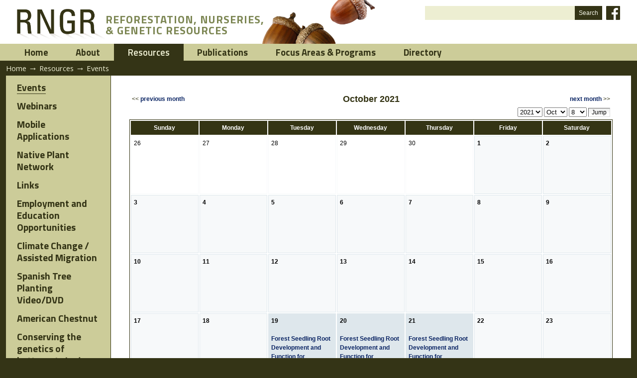

--- FILE ---
content_type: text/html;charset=utf-8
request_url: https://rngr.net/resources/events/events/month?currentDate=2021/10/08&xmy=0&xsub=ALL
body_size: 7069
content:



<!DOCTYPE html PUBLIC
  "-//W3C//DTD XHTML 1.0 Transitional//EN"
  "http://www.w3.org/TR/xhtml1/DTD/xhtml1-transitional.dtd">


<html xmlns="http://www.w3.org/1999/xhtml" xml:lang="en-us"
      lang="en-us">

  
    
    
    
    
    

  

  <head>


<!-- GA4 Google tag (gtag.js) -->
<script async src="https://www.googletagmanager.com/gtag/js?id=G-V7TR13DES8"></script>
<script>
  window.dataLayer = window.dataLayer || [];
  function gtag(){dataLayer.push(arguments);}
  gtag('js', new Date());

  gtag('config', 'G-V7TR13DES8');
</script>


    <meta http-equiv="Content-Type"
          content="text/html;charset=utf-8" />

    <!-- Internet Explorer fix, forces IE8 into newest possible rendering
         engine even if it's on an intranet. This has to be defined before any
         script/style tags. -->
    <meta http-equiv="X-UA-Compatible" content="IE=edge" /> 

    
      <base href="https://rngr.net/resources/events/events/" /><!--[if lt IE 7]></base><![endif]-->
    

    <link rel="kss-base-url" href="https://rngr.net/resources/events/events" />

  
  
    
    
    
      <style type="text/css" media="screen">@import url(https://rngr.net/portal_css/ReRNGR/base.css);</style>
    
    
    
  

  
    
    
    
      <style type="text/css" media="screen">@import url(https://rngr.net/portal_css/ReRNGR/public.css);</style>
    
    
    
  

  
    
    
    
      <style type="text/css" media="screen">@import url(https://rngr.net/portal_css/ReRNGR/columns.css);</style>
    
    
    
  

  
    
    
    
      <style type="text/css" media="screen">@import url(https://rngr.net/portal_css/ReRNGR/authoring.css);</style>
    
    
    
  

  
    
    
    
      <style type="text/css" media="screen">@import url(https://rngr.net/portal_css/ReRNGR/portlets.css);</style>
    
    
    
  

  
    
    
    
      <style type="text/css" media="screen">@import url(https://rngr.net/portal_css/ReRNGR/controlpanel.css);</style>
    
    
    
  

  
    
    
      <link rel="stylesheet" type="text/css" media="screen"
            href="https://rngr.net/portal_css/ReRNGR/++resource++tinymce.stylesheets/tinymce.css" />
    
    
    
    
  

  
    
    
    
      <style type="text/css" media="print">@import url(https://rngr.net/portal_css/ReRNGR/print.css);</style>
    
    
    
  

  
    
    
    
      <style type="text/css" media="screen">@import url(https://rngr.net/portal_css/ReRNGR/deprecated.css);</style>
    
    
    
  

  
    
    
    
      <style type="text/css" media="screen">@import url(https://rngr.net/portal_css/ReRNGR/navtree.css);</style>
    
    
    
  

  
    
    
    
      <style type="text/css" media="screen">@import url(https://rngr.net/portal_css/ReRNGR/invisibles.css);</style>
    
    
    
  

  
    
    
    
      <style type="text/css" media="screen">@import url(https://rngr.net/portal_css/ReRNGR/forms.css);</style>
    
    
    
  

  
    
    
    
      <style type="text/css" media="screen">@import url(https://rngr.net/portal_css/ReRNGR/ploneKss.css);</style>
    
    
    
  

  
    
        <!--[if IE]>    
    
    
    
      <style type="text/css">@import url(https://rngr.net/portal_css/ReRNGR/ie6.css);</style>
    
    
    
        <![endif]-->
    
  

  
    
    
      <link rel="preconnect" type="text/css"
            href="https://fonts.googleapis.com" />
    
    
    
    
  

  
    
    
      <link rel="preconnect" type="text/css"
            href="https://fonts.gstatic.com" />
    
    
    
    
  

  
    
    
      <link rel="stylesheet" type="text/css" media="all"
            href="https://fonts.googleapis.com/css?family=Open+Sans:300,400,600,700" />
    
    
    
    
  

  
    
    
      <link rel="stylesheet" type="text/css" media="all"
            href="https://fonts.googleapis.com/css2?family=Prompt:ital,wght@0,400;0,500;0,600;0,800;1,400&amp;family=Roboto&amp;display=swap" />
    
    
    
    
  

  
    
    
      <link rel="stylesheet" type="text/css" media="all"
            href="https://fonts.googleapis.com/css2?family=Prompt:ital,wght@0,400;0,500;0,600;0,800;1,400&amp;family=Roboto&amp;family=Titillium+Web:wght@200;300;400;600;700&amp;display=swap" />
    
    
    
    
  

  
    
    
      <link rel="stylesheet" type="text/css" media="all"
            href="https://rngr.net/portal_css/ReRNGR/dBase-style.css" />
    
    
    
    
  

  
    
    
      <link rel="stylesheet" type="text/css" media="all"
            href="https://rngr.net/portal_css/ReRNGR/dBase-responsive.css" />
    
    
    
    
  

  
    
    
      <link rel="stylesheet" type="text/css" media="all"
            href="https://rngr.net/portal_css/ReRNGR/ploneCustom.css" />
    
    
    
    
  

  
    
    
      <link rel="stylesheet" type="text/css" media="all"
            href="https://rngr.net/portal_css/ReRNGR/ReRNGR.css" />
    
    
    
    
  

  
    
    
      <link rel="stylesheet" type="text/css" media="all"
            href="https://rngr.net/portal_css/ReRNGR/ReRNGR-responsive.css" />
    
    
    
    
  


  
  
    
    
      <script type="text/javascript"
              src="https://rngr.net/portal_javascripts/ReRNGR/jquery.js">
      </script>
    
    
    
  

  
    
    
      <script type="text/javascript"
              src="https://rngr.net/portal_javascripts/ReRNGR/jquery-integration.js">
      </script>
    
    
    
  

  
    
    
      <script type="text/javascript"
              src="https://rngr.net/portal_javascripts/ReRNGR/register_function.js">
      </script>
    
    
    
  

  
    
    
      <script type="text/javascript"
              src="https://rngr.net/portal_javascripts/ReRNGR/plone_javascript_variables.js">
      </script>
    
    
    
  

  
    
    
      <script type="text/javascript"
              src="https://rngr.net/portal_javascripts/ReRNGR/nodeutilities.js">
      </script>
    
    
    
  

  
    
    
      <script type="text/javascript"
              src="https://rngr.net/portal_javascripts/ReRNGR/cookie_functions.js">
      </script>
    
    
    
  

  
    
    
      <script type="text/javascript"
              src="https://rngr.net/portal_javascripts/ReRNGR/livesearch.js">
      </script>
    
    
    
  

  
    
    
      <script type="text/javascript"
              src="https://rngr.net/portal_javascripts/ReRNGR/select_all.js">
      </script>
    
    
    
  

  
    
    
      <script type="text/javascript"
              src="https://rngr.net/portal_javascripts/ReRNGR/dragdropreorder.js">
      </script>
    
    
    
  

  
    
    
      <script type="text/javascript"
              src="https://rngr.net/portal_javascripts/ReRNGR/collapsiblesections.js">
      </script>
    
    
    
  

  
    
    
      <script type="text/javascript"
              src="https://rngr.net/portal_javascripts/ReRNGR/form_tabbing.js">
      </script>
    
    
    
  

  
    
    
      <script type="text/javascript"
              src="https://rngr.net/portal_javascripts/ReRNGR/input-label.js">
      </script>
    
    
    
  

  
    
    
      <script type="text/javascript"
              src="https://rngr.net/portal_javascripts/ReRNGR/highlightsearchterms.js">
      </script>
    
    
    
  

  
    
    
      <script type="text/javascript"
              src="https://rngr.net/portal_javascripts/ReRNGR/se-highlight.js">
      </script>
    
    
    
  

  
    
    
      <script type="text/javascript"
              src="https://rngr.net/portal_javascripts/ReRNGR/first_input_focus.js">
      </script>
    
    
    
  

  
    
    
      <script type="text/javascript"
              src="https://rngr.net/portal_javascripts/ReRNGR/accessibility.js">
      </script>
    
    
    
  

  
    
    
      <script type="text/javascript"
              src="https://rngr.net/portal_javascripts/ReRNGR/styleswitcher.js">
      </script>
    
    
    
  

  
    
    
      <script type="text/javascript"
              src="https://rngr.net/portal_javascripts/ReRNGR/toc.js">
      </script>
    
    
    
  

  
    
    
      <script type="text/javascript"
              src="https://rngr.net/portal_javascripts/ReRNGR/++resource++base2-dom-fp.js">
      </script>
    
    
    
  

  
    
    
      <script type="text/javascript"
              src="https://rngr.net/portal_javascripts/ReRNGR/cufon.js">
      </script>
    
    
    
  

  
    
    
      <script type="text/javascript"
              src="https://rngr.net/portal_javascripts/ReRNGR/myriadProFont.js">
      </script>
    
    
    
  

  
    
    
      <script type="text/javascript"
              src="https://rngr.net/portal_javascripts/ReRNGR/fontReplacer.js">
      </script>
    
    
    
  


  
  <link rel="kinetic-stylesheet" type="text/css"
        href="https://rngr.net/portal_kss/ReRNGR/resourcetinymce.ksstinymce-cachekey8938.kss" />

  <link rel="kinetic-stylesheet" type="text/css"
        href="https://rngr.net/portal_kss/ReRNGR/at-cachekey1566.kss" />



<title>Events &mdash; Reforestation, Nurseries and Genetics Resources</title>

    <!-- IE6 workaround CSS/JS  -->
    <!--[if lte IE 7]>
        <style type="text/css" media="all">@import url(https://rngr.net/IEFixes.css);</style>
        
        <script type="text/javascript"
                src="https://rngr.net/iefixes.js">
        </script>
    <![endif]-->

    <meta content="Visit our calendar for a listing of events around the country associated with reforestation, native plant production, restoration, seed, etc."
          name="description" />

    <meta name="viewport" content="width=device-width, initial-scale=1" />

    

    <link rel="shortcut icon" type="image/x-icon"
          href="https://rngr.net/favicon.ico" />



    <link rel="home" href="https://rngr.net"
          title="Front page" />

    <link rel="contents" href="https://rngr.net/sitemap"
          title="Site Map" />






    <link rel="search" href="https://rngr.net/search_form"
          title="Search this site" />



    <!-- Disable IE6 image toolbar -->
    <meta http-equiv="imagetoolbar" content="no" />
    
    

    

    
    <!-- NOTE: order is important for these CSS style sheets. -->
    <!-- Import COMMON CALENDAR CSS style sheet. -->
    <link href="calendar.css" type="text/css"
          rel="stylesheet" />
    <!-- Import VIEW-SPECIFIC CSS style sheet. -->
    <!-- UNIQUE FOR EACH CALENDAR VIEW. -->
    <link href="month.css" type="text/css" rel="stylesheet" />
    <!-- Import PRINTING CSS style sheet -->
    <link href="calendarPrint.css" type="text/css"
          media="print" rel="stylesheet" />
    <!-- Import COMMON JavaScript files (one for basic dhtml-functions, the other for calendar-application specific functions. -->
    <script type="text/javascript" src="dhtml.js"></script>
    <script type="text/javascript" src="calendar.js"></script>
    <!-- Set VIEW-SPECIFIC JS parameter -->
    <script type="text/javascript">
<!--
    setMax(42);
-->
    </script>
  

    <script type="text/javascript" src="https://translate.google.com/translate_a/element.js?cb=googleTranslateElementInit"></script>
    <script type="text/javascript">
      function googleTranslateElementInit() {
        new google.translate.TranslateElement({pageLanguage: 'en'}, 'google_translate_element');
      }
    </script>

    

  </head>

  <body class="section-resources template-month anonymous"
        dir="ltr">

    <div id="visual-portal-wrapper" class="floatBlock">

      <div id="portal-topbar-wrapper" class="floatBlock">
        <div id="portal-topbar" class="centerBlock">
          


        </div>
      </div>

      <div id="portal-top-wrapper" class="floatBlock">
        <div id="portal-top" class="centerBlock">
          <div id="portal-header-wrapper" class="floatBlock">
  <div id="portal-header" class="centerBlock acorns">
    <p class="hiddenStructure">
  <a accesskey="2"
     href="https://rngr.net/resources/events/events/month?currentDate=2021/10/08&amp;xmy=0&amp;xsub=ALL#documentContent">Skip to content.</a> |

  <a accesskey="6"
     href="https://rngr.net/resources/events/events/month?currentDate=2021/10/08&amp;xmy=0&amp;xsub=ALL#portlet-navigation-tree">Skip to navigation</a>
</p>


  <div id="portal-logo" class="acorns">
    <a title="RNGR" href="https://rngr.net">
      <img alt="RNGR" src="https://rngr.net/rngr.png" /></a>

    <div>
      <span>Reforestation, Nurseries,</span>
      <span>&amp; Genetic Resources</span>
    </div>
  </div>


<div id="portal-searchbox">
  <form id="searchbox" action="https://rngr.net/search">

    <div class="LSBox">
      <input name="SearchableText" type="text" accesskey="4"
             class="inputLabel" title="" id="searchGadget" />

      <input class="searchButton" type="submit" value="Search" />
  
      <div id="social-media">
        <a class="icon facebook" title="Visit us on Facebook" href="https://facebook.com/rngr.net" target="_blank"></a>
      </div>
    </div>
    <div class="LSResult" id="LSResult" style="">
      <div class="LSShadow" id="LSShadow"></div>
    </div>
  </form>

  <div id="google_translate_element"></div>
</div>

  </div>
</div>


  <div id="portal-globalnav">
    <ul>
      
        <li id="portaltab-index_html" class="plain">
	  <a href="https://www.rngr.net" title="">Home</a></li>
      
      
        <li id="portaltab-about" class="plain">
	  <a href="https://rngr.net/about" title="">About</a></li>
      
      
        <li id="portaltab-resources" class="selected">
	  <a href="https://rngr.net/resources" title="">Resources</a></li>
      
      
        <li id="portaltab-publications" class="plain">
	  <a href="https://rngr.net/publications" title="">Publications</a></li>
      
      
        <li id="portaltab-focus-areas" class="plain">
	  <a href="https://rngr.net/focus-areas" title="">Focus Areas &amp; Programs</a></li>
      
      
        <li id="portaltab-marketplace" class="plain">
	  <a href="https://rngr.net/marketplace" title="">Directory</a></li>
      
    </ul>
  </div>



    


<div id="portal-breadcrumbs" class="centerBlock">

  <a href="https://rngr.net">Home</a>
  <span class="breadcrumbSeparator">&rarr;</span>

  
    <span dir="ltr">
      <a href="https://rngr.net/resources">Resources</a>
      <span class="breadcrumbSeparator">&rarr;</span>
        
    </span>
  
  
    <span dir="ltr">
      
      
      <span>Events</span>  
    </span>
  
</div>



        </div>
      </div>    

      <div id="full-width-slot-wrapper" class="floatBlock">
        
      </div>

      <div id="portal-columns-wrapper" class="floatBlock">
        <div id="portal-columns" class="centerBlock">

          <div id="portal-column-one">
            
              
<div id="portletwrapper-706c6f6e652e6c656674636f6c756d6e0a636f6e746578740a2f7777772f726e67722f726e67722f7265736f75726365730a706f72746c65745f6c6566746d656e75"
     class="portletWrapper kssattr-portlethash-706c6f6e652e6c656674636f6c756d6e0a636f6e746578740a2f7777772f726e67722f726e67722f7265736f75726365730a706f72746c65745f6c6566746d656e75">


  
    

 <div id="submenu">
  <ul>
    
      <li class="selected">
        <a href="https://rngr.net/resources/events"
           id="events"
           title="Visit our calendar for a listing of events around the country associated with reforestation, native plant production, restoration, seed, etc. ">
          Events
        </a>
      </li>
    
    
      <li class="plain">
        <a href="https://rngr.net/resources/webinars"
           id="webinars"
           title="Webinars from recent meetings, trainings, and conferences are available to watch online.">
          Webinars
        </a>
      </li>
    
    
      <li class="plain">
        <a href="https://rngr.net/resources/apps" id="apps"
           title="Current and future mobile applications developed by the RNGR team for the forest nursery community.">
          Mobile Applications
        </a>
      </li>
    
    
      <li class="plain">
        <a href="https://rngr.net/resources/native-plant-network"
           id="native-plant-network"
           title="The NPN provides technical and practical information for growing and planting North American native plants for restoration, conservation, reforestation, landscaping, etc.">
          Native Plant Network
        </a>
      </li>
    
    
      <li class="plain">
        <a href="https://rngr.net/resources/links"
           id="links"
           title="List of other online resources of interest to the reforestation and restoration communities.">
          Links
        </a>
      </li>
    
    
      <li class="plain">
        <a href="https://rngr.net/resources/employment-opportunities"
           id="employment-opportunities"
           title="List of current job listings, internships, and educational programs associated with nurseries or field work in reforestation, restoration, or conservation.">
          Employment and Education Opportunities
        </a>
      </li>
    
    
      <li class="plain">
        <a href="https://rngr.net/resources/assisted-migration"
           id="assisted-migration"
           title="Resources for moving native plant materials in changing climates.">
          Climate Change / Assisted Migration
        </a>
      </li>
    
    
      <li class="plain">
        <a href="stpv" id="spanish-tree-planting-video-dvd"
           title="A fifteen minute educational DVD demonstrating proper tree planting techniques in Spanish and English. ">
          Spanish Tree Planting Video/DVD
        </a>
      </li>
    
    
      <li class="plain">
        <a href="https://rngr.net/resources/american-chestnut"
           id="american-chestnut" title="">
          American Chestnut
        </a>
      </li>
    
    
      <li class="plain">
        <a href="https://rngr.net/resources/conserving-the-genetics-of-butternut-juglans-cinerea"
           id="conserving-the-genetics-of-butternut-juglans-cinerea"
           title="This page provides resources and strategies for conserving butternut, a hardwood tree native to the forests of eastern North America.">
          Conserving the genetics of butternut, <em>Juglans cinerea</em>
        </a>
      </li>
    
    
      <li class="plain">
        <a href="https://jbakker.shinyapps.io/Protocols/"
           id="pacific-northwest-plant-propagation-protocols"
           title="This database consists of protocols produced by students studying native plant production at the University of Washington from 2003 to the present as a service to the restoration and propagation community.">
          Pacific Northwest Plant Propagation Protocols
        </a>
      </li>
    
  </ul>
 </div>

  

  

</div>




            
          </div>

          <div id="portal-column-content">

            

            
                             

                <div id="region-content">

                  <span id="contentTopLeft"></span>
                  <span id="contentTopRight"></span>
                    
                  <a name="documentContent"></a>

                  

    <dl class="portalMessage info" id="kssPortalMessage" style="display:none">
        <dt>Info</dt>
        <dd></dd>
    </dl>


                    
                  <div id="viewlet-above-content"></div>                                  

                  
                    <div id="content">
                      <div id="portal-column-main">
                        
                        <div>
    
    
      



        <!-- HEADSTUFF: the Title/ID, the Document Action icons (print,etc), and Description -->
        


        <!-- the main table -->
        <table cellspacing="0" class="caltabs">


          <!-- ROW: the tabs "month", "week", "week2", "day" -->
          

  <tr> 
    <th>
        <div class="calTabs">
           
          <a class="plain"
             href="https://rngr.net/resources/events/events/multimonth?currentDate=2021/10/08&amp;xmy=0&amp;xsub=ALL">3 months</a> 
          <a class="selected"
             href="https://rngr.net/resources/events/events/month?currentDate=2021/10/08&amp;xmy=0&amp;xsub=ALL">month</a> 
          <a class="plain" href="eventList">List</a> 
          
        </div>
    </th>
  </tr>




          <!-- ROW: the "subject categories" options -->
          
  


          <tr>
            <td class="body">

              <!-- "previous", "next" and current date string. -->
              
<table class="calheader">
  <tr>
    <td class="left"><< <a href="https://rngr.net/resources/events/events/month?currentDate=2021/09/30&amp;xmy=0&amp;xsub=ALL">previous month</a></td>
    <td class="center">
      <span>October</span> 2021
      
      
    </td>
    <td class="right"><a href="https://rngr.net/resources/events/events/month?currentDate=2021/11/01&amp;xmy=0&amp;xsub=ALL">next month</a> >></td>
  </tr>
  <tr>
    <td class="choosedate" colspan="3">
    <form action="https://rngr.net/resources/events/events/month?currentDate=2021/10/08&amp;xmy=0&amp;xsub=ALL"
          method="get">
      <input type="hidden" name="currentDate"
             value="2021/10/08" /> 
      <input type="hidden" name="xmy" value="0" /> 
      <input type="hidden" name="xsub" value="ALL" /> 
      <select name="jumpyear"> <option value="2017">2017</option><option
    value="2018">2018</option><option value="2019">2019</option><option
    value="2020">2020</option><option selected="selected"
    value="2021">2021</option><option value="2022">2022</option><option
    value="2023">2023</option><option value="2024">2024</option><option
    value="2025">2025</option><option value="2026">2026</option> </select>
      
      <select name="jumpmonth"> 
                                <option value="1">Jan</option>
                                <option value="2">Feb</option>
                                <option value="3">Mar</option>
                                <option value="4">Apr</option>
                                <option value="5">May</option>
                                <option value="6">Jun</option>
                                <option value="7">Jul</option>
                                <option value="8">Aug</option>
                                <option value="9">Sep</option>
                                <option selected="selected"
    value="10">Oct</option>
                                <option value="11">Nov</option>
                                <option value="12">Dec</option> </select>
      <select name="jumpday"> <option value="1">1</option><option
    value="2">2</option><option value="3">3</option><option
    value="4">4</option><option value="5">5</option><option
    value="6">6</option><option value="7">7</option><option
    selected="selected" value="8">8</option><option
    value="9">9</option><option value="10">10</option><option
    value="11">11</option><option value="12">12</option><option
    value="13">13</option><option value="14">14</option><option
    value="15">15</option><option value="16">16</option><option
    value="17">17</option><option value="18">18</option><option
    value="19">19</option><option value="20">20</option><option
    value="21">21</option><option value="22">22</option><option
    value="23">23</option><option value="24">24</option><option
    value="25">25</option><option value="26">26</option><option
    value="27">27</option><option value="28">28</option><option
    value="29">29</option><option value="30">30</option><option
    value="31">31</option> </select>
      <input type="submit" value="Jump" /> 
    </form>
    </td>
  </tr>
</table>


              <!-- showing all events that started before the time displayed, but are still running. -->
              


              <!-- the month-calendar-view. showing 4-6 weeks. -->
              <table class="cal">
                <tr>
                  <!--  Generate days of week <th> tags here  -->
                  
  
        
          <th>
            <span>Sunday</span>
          </th>
        
        
          <th>
            <span>Monday</span>
          </th>
        
        
          <th>
            <span>Tuesday</span>
          </th>
        
        
          <th>
            <span>Wednesday</span>
          </th>
        
        
          <th>
            <span>Thursday</span>
          </th>
        
        
          <th>
            <span>Friday</span>
          </th>
        
        
          <th>
            <span>Saturday</span>
          </th>
        
  

                </tr>
                <!-- iterate through the weeks (rows of the table) -->
                
                  <tr class="odd">
                    <!-- iterate through the days of the week (columns of the table) -->
                    
                      <td id="cal1" class="outOfMonth">
                        <!-- the link to the day-view -->
                        <a href=" https://rngr.net/resources/events/events/day?currentDate=2021/09/26&amp;xmy=0&amp;xsub=ALL"><span
    class="day">26</span></a><br />&nbsp;<br />
                        <!-- iterate through the events of the day -->&nbsp;
                      </td>
                    
                    
                      <td id="cal2" class="outOfMonth">
                        <!-- the link to the day-view -->
                        <a href=" https://rngr.net/resources/events/events/day?currentDate=2021/09/27&amp;xmy=0&amp;xsub=ALL"><span
    class="day">27</span></a><br />&nbsp;<br />
                        <!-- iterate through the events of the day -->&nbsp;
                      </td>
                    
                    
                      <td id="cal3" class="outOfMonth">
                        <!-- the link to the day-view -->
                        <a href=" https://rngr.net/resources/events/events/day?currentDate=2021/09/28&amp;xmy=0&amp;xsub=ALL"><span
    class="day">28</span></a><br />&nbsp;<br />
                        <!-- iterate through the events of the day -->&nbsp;
                      </td>
                    
                    
                      <td id="cal4" class="outOfMonth">
                        <!-- the link to the day-view -->
                        <a href=" https://rngr.net/resources/events/events/day?currentDate=2021/09/29&amp;xmy=0&amp;xsub=ALL"><span
    class="day">29</span></a><br />&nbsp;<br />
                        <!-- iterate through the events of the day -->&nbsp;
                      </td>
                    
                    
                      <td id="cal5" class="outOfMonth">
                        <!-- the link to the day-view -->
                        <a href=" https://rngr.net/resources/events/events/day?currentDate=2021/09/30&amp;xmy=0&amp;xsub=ALL"><span
    class="day">30</span></a><br />&nbsp;<br />
                        <!-- iterate through the events of the day -->&nbsp;
                      </td>
                    
                    
                      <td id="cal6" class="noevent">
                        <!-- the link to the day-view -->
                        <a href=" https://rngr.net/resources/events/events/day?currentDate=2021/10/01&amp;xmy=0&amp;xsub=ALL"><span
    class="day">1</span></a><br />&nbsp;<br />
                        <!-- iterate through the events of the day -->&nbsp;
                      </td>
                    
                    
                      <td id="cal7" class="noevent">
                        <!-- the link to the day-view -->
                        <a href=" https://rngr.net/resources/events/events/day?currentDate=2021/10/02&amp;xmy=0&amp;xsub=ALL"><span
    class="day">2</span></a><br />&nbsp;<br />
                        <!-- iterate through the events of the day -->&nbsp;
                      </td>
                    
                  </tr>
                
                
                  <tr class="odd">
                    <!-- iterate through the days of the week (columns of the table) -->
                    
                      <td id="cal8" class="noevent">
                        <!-- the link to the day-view -->
                        <a href=" https://rngr.net/resources/events/events/day?currentDate=2021/10/03&amp;xmy=0&amp;xsub=ALL"><span
    class="day">3</span></a><br />&nbsp;<br />
                        <!-- iterate through the events of the day -->&nbsp;
                      </td>
                    
                    
                      <td id="cal9" class="noevent">
                        <!-- the link to the day-view -->
                        <a href=" https://rngr.net/resources/events/events/day?currentDate=2021/10/04&amp;xmy=0&amp;xsub=ALL"><span
    class="day">4</span></a><br />&nbsp;<br />
                        <!-- iterate through the events of the day -->&nbsp;
                      </td>
                    
                    
                      <td id="cal10" class="noevent">
                        <!-- the link to the day-view -->
                        <a href=" https://rngr.net/resources/events/events/day?currentDate=2021/10/05&amp;xmy=0&amp;xsub=ALL"><span
    class="day">5</span></a><br />&nbsp;<br />
                        <!-- iterate through the events of the day -->&nbsp;
                      </td>
                    
                    
                      <td id="cal11" class="noevent">
                        <!-- the link to the day-view -->
                        <a href=" https://rngr.net/resources/events/events/day?currentDate=2021/10/06&amp;xmy=0&amp;xsub=ALL"><span
    class="day">6</span></a><br />&nbsp;<br />
                        <!-- iterate through the events of the day -->&nbsp;
                      </td>
                    
                    
                      <td id="cal12" class="noevent">
                        <!-- the link to the day-view -->
                        <a href=" https://rngr.net/resources/events/events/day?currentDate=2021/10/07&amp;xmy=0&amp;xsub=ALL"><span
    class="day">7</span></a><br />&nbsp;<br />
                        <!-- iterate through the events of the day -->&nbsp;
                      </td>
                    
                    
                      <td id="cal13" class="noevent">
                        <!-- the link to the day-view -->
                        <a href=" https://rngr.net/resources/events/events/day?currentDate=2021/10/08&amp;xmy=0&amp;xsub=ALL"><span
    class="day">8</span></a><br />&nbsp;<br />
                        <!-- iterate through the events of the day -->&nbsp;
                      </td>
                    
                    
                      <td id="cal14" class="noevent">
                        <!-- the link to the day-view -->
                        <a href=" https://rngr.net/resources/events/events/day?currentDate=2021/10/09&amp;xmy=0&amp;xsub=ALL"><span
    class="day">9</span></a><br />&nbsp;<br />
                        <!-- iterate through the events of the day -->&nbsp;
                      </td>
                    
                  </tr>
                
                
                  <tr class="odd">
                    <!-- iterate through the days of the week (columns of the table) -->
                    
                      <td id="cal15" class="noevent">
                        <!-- the link to the day-view -->
                        <a href=" https://rngr.net/resources/events/events/day?currentDate=2021/10/10&amp;xmy=0&amp;xsub=ALL"><span
    class="day">10</span></a><br />&nbsp;<br />
                        <!-- iterate through the events of the day -->&nbsp;
                      </td>
                    
                    
                      <td id="cal16" class="noevent">
                        <!-- the link to the day-view -->
                        <a href=" https://rngr.net/resources/events/events/day?currentDate=2021/10/11&amp;xmy=0&amp;xsub=ALL"><span
    class="day">11</span></a><br />&nbsp;<br />
                        <!-- iterate through the events of the day -->&nbsp;
                      </td>
                    
                    
                      <td id="cal17" class="noevent">
                        <!-- the link to the day-view -->
                        <a href=" https://rngr.net/resources/events/events/day?currentDate=2021/10/12&amp;xmy=0&amp;xsub=ALL"><span
    class="day">12</span></a><br />&nbsp;<br />
                        <!-- iterate through the events of the day -->&nbsp;
                      </td>
                    
                    
                      <td id="cal18" class="noevent">
                        <!-- the link to the day-view -->
                        <a href=" https://rngr.net/resources/events/events/day?currentDate=2021/10/13&amp;xmy=0&amp;xsub=ALL"><span
    class="day">13</span></a><br />&nbsp;<br />
                        <!-- iterate through the events of the day -->&nbsp;
                      </td>
                    
                    
                      <td id="cal19" class="noevent">
                        <!-- the link to the day-view -->
                        <a href=" https://rngr.net/resources/events/events/day?currentDate=2021/10/14&amp;xmy=0&amp;xsub=ALL"><span
    class="day">14</span></a><br />&nbsp;<br />
                        <!-- iterate through the events of the day -->&nbsp;
                      </td>
                    
                    
                      <td id="cal20" class="noevent">
                        <!-- the link to the day-view -->
                        <a href=" https://rngr.net/resources/events/events/day?currentDate=2021/10/15&amp;xmy=0&amp;xsub=ALL"><span
    class="day">15</span></a><br />&nbsp;<br />
                        <!-- iterate through the events of the day -->&nbsp;
                      </td>
                    
                    
                      <td id="cal21" class="noevent">
                        <!-- the link to the day-view -->
                        <a href=" https://rngr.net/resources/events/events/day?currentDate=2021/10/16&amp;xmy=0&amp;xsub=ALL"><span
    class="day">16</span></a><br />&nbsp;<br />
                        <!-- iterate through the events of the day -->&nbsp;
                      </td>
                    
                  </tr>
                
                
                  <tr class="odd">
                    <!-- iterate through the days of the week (columns of the table) -->
                    
                      <td id="cal22" class="noevent">
                        <!-- the link to the day-view -->
                        <a href=" https://rngr.net/resources/events/events/day?currentDate=2021/10/17&amp;xmy=0&amp;xsub=ALL"><span
    class="day">17</span></a><br />&nbsp;<br />
                        <!-- iterate through the events of the day -->&nbsp;
                      </td>
                    
                    
                      <td id="cal23" class="noevent">
                        <!-- the link to the day-view -->
                        <a href=" https://rngr.net/resources/events/events/day?currentDate=2021/10/18&amp;xmy=0&amp;xsub=ALL"><span
    class="day">18</span></a><br />&nbsp;<br />
                        <!-- iterate through the events of the day -->&nbsp;
                      </td>
                    
                    
                      <td id="cal24" class="event">
                        <!-- the link to the day-view -->
                        <a href=" https://rngr.net/resources/events/events/day?currentDate=2021/10/19&amp;xmy=0&amp;xsub=ALL"><span
    class="day">19</span></a><br />&nbsp;<br />
                        <!-- iterate through the events of the day -->
                        
 
                          

                          

                            <!-- print the event text-->
                            
                        <div class="eventlisting">
                          <a href="https://rngr.net/resources/webinars/2021-root-development-symposium/forest-seedling-root-development-and-function-for-reforestation-and-restoration-day-1/view"
                             onmouseover="mouseOverEvent(24, 24, 'calinfo24event1')"
                             onmouseout="mouseOutEvent(24, 24, 'calinfo24event1')"
                             class="eventPublished">  
                            
                            <img src="https://rngr.net/icon_webinar.png" alt="" title="" height="16" width="16" />
                            <strong>Forest Seedling Root Development and Function for Reforestation and Restoration - Day 1</strong>
                          </a>
                        </div>


                            <!-- print the rollover popup text-->
                            
<div id="calinfo24event1" class="calinfo"
     style="visibility:hidden">
  <div class="inforow"><strong>Title:</strong> Forest Seedling Root Development and Function for Reforestation and Restoration - Day 1</div>
  
  <div class="inforow"><strong>Subject:</strong> </div>
  <div class="inforow"><strong>Start:</strong> 12:00 am - Oct 19, 2021</div>
  <div class="inforow"><strong>End:</strong> 12:00 am - Oct 19, 2021</div><br />
  
  
  
  
  <div class="inforow"><strong>Description:</strong> </div>
</div>


                          
                        
                        
 
                          

                          

                            <!-- print the event text-->
                            
                        <div class="eventlisting">
                          <a href="https://rngr.net/resources/events/forest-seedling-root-development-and-function-for-reforestation-and-restoration/view"
                             onmouseover="mouseOverEvent(24, 25, 'calinfo24event2')"
                             onmouseout="mouseOutEvent(24, 25, 'calinfo24event2')"
                             class="eventPublished">  
                            
                            <img src="https://rngr.net/event_icon.gif" alt="" title="Event" height="16" width="16" />
                            <strong>Forest Seedling Root Development and Function for Reforestation and Restoration</strong>
                          </a>
                        </div>


                            <!-- print the rollover popup text-->
                            
<div id="calinfo24event2" class="calinfo"
     style="visibility:hidden">
  <div class="inforow"><strong>Title:</strong> Forest Seedling Root Development and Function for Reforestation and Restoration</div>
  
  <div class="inforow"><strong>Subject:</strong> Symposium</div>
  <div class="inforow"><strong>Start:</strong> 12:00 am - Oct 19, 2021</div>
  <div class="inforow"><strong>End:</strong> 12:00 am - Oct 21, 2021</div><br />
  
  
  
  
  <div class="inforow"><strong>Description:</strong> This symposium is being organized by Western Forestry and Conservation Association, Purdue University, and USDA Forest Service with support from IUFRO divisions 1.01.03 (Temperate Forest Regeneration), 1.06.00 (Restoration of Degraded Sites), and 3.02.00 (Stand Establishment and Treatment).</div>
</div>


                          
                        &nbsp;
                      </td>
                    
                    
                      <td id="cal25" class="event">
                        <!-- the link to the day-view -->
                        <a href=" https://rngr.net/resources/events/events/day?currentDate=2021/10/20&amp;xmy=0&amp;xsub=ALL"><span
    class="day">20</span></a><br />&nbsp;<br />
                        <!-- iterate through the events of the day -->
                        
 
                          

                          

                            <!-- print the event text-->
                            
                        <div class="eventlisting">
                          <a href="https://rngr.net/resources/webinars/2021-root-development-symposium/forest-seedling-root-development-and-function-for-reforestation-and-restoration-day-2/view"
                             onmouseover="mouseOverEvent(25, 25, 'calinfo25event1')"
                             onmouseout="mouseOutEvent(25, 25, 'calinfo25event1')"
                             class="eventPublished">  
                            
                            <img src="https://rngr.net/icon_webinar.png" alt="" title="" height="16" width="16" />
                            <strong>Forest Seedling Root Development and Function for Reforestation and Restoration - Day 2</strong>
                          </a>
                        </div>


                            <!-- print the rollover popup text-->
                            
<div id="calinfo25event1" class="calinfo"
     style="visibility:hidden">
  <div class="inforow"><strong>Title:</strong> Forest Seedling Root Development and Function for Reforestation and Restoration - Day 2</div>
  
  <div class="inforow"><strong>Subject:</strong> </div>
  <div class="inforow"><strong>Start:</strong> 12:00 am - Oct 20, 2021</div>
  <div class="inforow"><strong>End:</strong> 12:00 am - Oct 20, 2021</div><br />
  
  
  
  
  <div class="inforow"><strong>Description:</strong> </div>
</div>


                          
                        &nbsp;
                      </td>
                    
                    
                      <td id="cal26" class="event">
                        <!-- the link to the day-view -->
                        <a href=" https://rngr.net/resources/events/events/day?currentDate=2021/10/21&amp;xmy=0&amp;xsub=ALL"><span
    class="day">21</span></a><br />&nbsp;<br />
                        <!-- iterate through the events of the day -->
                        
 
                          

                          

                            <!-- print the event text-->
                            
                        <div class="eventlisting">
                          <a href="https://rngr.net/resources/webinars/2021-root-development-symposium/forest-seedling-root-development-and-function-for-reforestation-and-restoration-day-3/view"
                             onmouseover="mouseOverEvent(26, 26, 'calinfo26event1')"
                             onmouseout="mouseOutEvent(26, 26, 'calinfo26event1')"
                             class="eventPublished">  
                            
                            <img src="https://rngr.net/icon_webinar.png" alt="" title="" height="16" width="16" />
                            <strong>Forest Seedling Root Development and Function for Reforestation and Restoration - Day 3</strong>
                          </a>
                        </div>


                            <!-- print the rollover popup text-->
                            
<div id="calinfo26event1" class="calinfo"
     style="visibility:hidden">
  <div class="inforow"><strong>Title:</strong> Forest Seedling Root Development and Function for Reforestation and Restoration - Day 3</div>
  
  <div class="inforow"><strong>Subject:</strong> </div>
  <div class="inforow"><strong>Start:</strong> 12:00 am - Oct 21, 2021</div>
  <div class="inforow"><strong>End:</strong> 12:00 am - Oct 21, 2021</div><br />
  
  
  
  
  <div class="inforow"><strong>Description:</strong> </div>
</div>


                          
                        &nbsp;
                      </td>
                    
                    
                      <td id="cal27" class="noevent">
                        <!-- the link to the day-view -->
                        <a href=" https://rngr.net/resources/events/events/day?currentDate=2021/10/22&amp;xmy=0&amp;xsub=ALL"><span
    class="day">22</span></a><br />&nbsp;<br />
                        <!-- iterate through the events of the day -->&nbsp;
                      </td>
                    
                    
                      <td id="cal28" class="noevent">
                        <!-- the link to the day-view -->
                        <a href=" https://rngr.net/resources/events/events/day?currentDate=2021/10/23&amp;xmy=0&amp;xsub=ALL"><span
    class="day">23</span></a><br />&nbsp;<br />
                        <!-- iterate through the events of the day -->&nbsp;
                      </td>
                    
                  </tr>
                
                
                  <tr class="odd">
                    <!-- iterate through the days of the week (columns of the table) -->
                    
                      <td id="cal29" class="noevent">
                        <!-- the link to the day-view -->
                        <a href=" https://rngr.net/resources/events/events/day?currentDate=2021/10/24&amp;xmy=0&amp;xsub=ALL"><span
    class="day">24</span></a><br />&nbsp;<br />
                        <!-- iterate through the events of the day -->&nbsp;
                      </td>
                    
                    
                      <td id="cal30" class="noevent">
                        <!-- the link to the day-view -->
                        <a href=" https://rngr.net/resources/events/events/day?currentDate=2021/10/25&amp;xmy=0&amp;xsub=ALL"><span
    class="day">25</span></a><br />&nbsp;<br />
                        <!-- iterate through the events of the day -->&nbsp;
                      </td>
                    
                    
                      <td id="cal31" class="noevent">
                        <!-- the link to the day-view -->
                        <a href=" https://rngr.net/resources/events/events/day?currentDate=2021/10/26&amp;xmy=0&amp;xsub=ALL"><span
    class="day">26</span></a><br />&nbsp;<br />
                        <!-- iterate through the events of the day -->&nbsp;
                      </td>
                    
                    
                      <td id="cal32" class="noevent">
                        <!-- the link to the day-view -->
                        <a href=" https://rngr.net/resources/events/events/day?currentDate=2021/10/27&amp;xmy=0&amp;xsub=ALL"><span
    class="day">27</span></a><br />&nbsp;<br />
                        <!-- iterate through the events of the day -->&nbsp;
                      </td>
                    
                    
                      <td id="cal33" class="noevent">
                        <!-- the link to the day-view -->
                        <a href=" https://rngr.net/resources/events/events/day?currentDate=2021/10/28&amp;xmy=0&amp;xsub=ALL"><span
    class="day">28</span></a><br />&nbsp;<br />
                        <!-- iterate through the events of the day -->&nbsp;
                      </td>
                    
                    
                      <td id="cal34" class="noevent">
                        <!-- the link to the day-view -->
                        <a href=" https://rngr.net/resources/events/events/day?currentDate=2021/10/29&amp;xmy=0&amp;xsub=ALL"><span
    class="day">29</span></a><br />&nbsp;<br />
                        <!-- iterate through the events of the day -->&nbsp;
                      </td>
                    
                    
                      <td id="cal35" class="noevent">
                        <!-- the link to the day-view -->
                        <a href=" https://rngr.net/resources/events/events/day?currentDate=2021/10/30&amp;xmy=0&amp;xsub=ALL"><span
    class="day">30</span></a><br />&nbsp;<br />
                        <!-- iterate through the events of the day -->&nbsp;
                      </td>
                    
                  </tr>
                
                
                  <tr class="odd">
                    <!-- iterate through the days of the week (columns of the table) -->
                    
                      <td id="cal36" class="noevent">
                        <!-- the link to the day-view -->
                        <a href=" https://rngr.net/resources/events/events/day?currentDate=2021/10/31&amp;xmy=0&amp;xsub=ALL"><span
    class="day">31</span></a><br />&nbsp;<br />
                        <!-- iterate through the events of the day -->&nbsp;
                      </td>
                    
                    
                      <td id="cal37" class="outOfMonth">
                        <!-- the link to the day-view -->
                        <a href=" https://rngr.net/resources/events/events/day?currentDate=2021/11/01&amp;xmy=0&amp;xsub=ALL"><span
    class="day">1</span></a><br />&nbsp;<br />
                        <!-- iterate through the events of the day -->&nbsp;
                      </td>
                    
                    
                      <td id="cal38" class="outOfMonth">
                        <!-- the link to the day-view -->
                        <a href=" https://rngr.net/resources/events/events/day?currentDate=2021/11/02&amp;xmy=0&amp;xsub=ALL"><span
    class="day">2</span></a><br />&nbsp;<br />
                        <!-- iterate through the events of the day -->&nbsp;
                      </td>
                    
                    
                      <td id="cal39" class="outOfMonth">
                        <!-- the link to the day-view -->
                        <a href=" https://rngr.net/resources/events/events/day?currentDate=2021/11/03&amp;xmy=0&amp;xsub=ALL"><span
    class="day">3</span></a><br />&nbsp;<br />
                        <!-- iterate through the events of the day -->&nbsp;
                      </td>
                    
                    
                      <td id="cal40" class="outOfMonth">
                        <!-- the link to the day-view -->
                        <a href=" https://rngr.net/resources/events/events/day?currentDate=2021/11/04&amp;xmy=0&amp;xsub=ALL"><span
    class="day">4</span></a><br />&nbsp;<br />
                        <!-- iterate through the events of the day -->&nbsp;
                      </td>
                    
                    
                      <td id="cal41" class="outOfMonth">
                        <!-- the link to the day-view -->
                        <a href=" https://rngr.net/resources/events/events/day?currentDate=2021/11/05&amp;xmy=0&amp;xsub=ALL"><span
    class="day">5</span></a><br />&nbsp;<br />
                        <!-- iterate through the events of the day -->&nbsp;
                      </td>
                    
                    
                      <td id="cal42" class="outOfMonth">
                        <!-- the link to the day-view -->
                        <a href=" https://rngr.net/resources/events/events/day?currentDate=2021/11/06&amp;xmy=0&amp;xsub=ALL"><span
    class="day">6</span></a><br />&nbsp;<br />
                        <!-- iterate through the events of the day -->&nbsp;
                      </td>
                    
                  </tr>
                
              </table>


              <!-- "previous month", "next month" -links and the current month string. -->
              
<table class="calheader">
  <tr>
    <td class="left"><< <a href="https://rngr.net/resources/events/events/month?currentDate=2021/09/30&amp;xmy=0&amp;xsub=ALL">previous month</a></td>
    <td class="center">
      <span><span>October</span></span> <span>2021</span>
      
      
    </td>
    <td class="right"><a href="https://rngr.net/resources/events/events/month?currentDate=2021/11/01&amp;xmy=0&amp;xsub=ALL">next month</a> >></td>
  </tr>
</table>



            </td>
          </tr>
        </table>


        <div class="calxcopyright">
  <hr />
  <p>Powered by <span><a href="https://calendarx.org">CalendarX, a Plone calendar</a></span>.</p>  
</div>
      
    
    

</div>
                      </div>
                    </div>
                  

                  
                    

                  

                  

                  <span id="contentBottomLeft"></span>
                  <span id="contentBottomRight"></span>

                </div>
              
            
          </div>

          
        </div>
      </div>

      <div id="portal-footer-wrapper" class="floatBlock">
        <div id="portal-footer" class="centerBlock"
     style="justify-content:flex-end">

  <a class="sref" href="https://sref.info" target="_blank">
    <img title="Southern Regional Extension Forestry"
         alt="Southern Regional Extension Forestry"
         src="https://rngr.net/southern-regional-extension-forestry.png" />
    <img title="Southern Regional Extension Forestry"
         alt="Southern Regional Extension Forestry"
         src="https://rngr.net/logo-sref.png" /></a>

</div>


<div id="portal-personaltools-wrapper">

<h5 class="hiddenStructure">Personal tools</h5>

<ul id="portal-personaltools" class="visualInline">
   

    
        <li>
            <a href="https://rngr.net/sec_login_form">Admin Log in</a>
        </li>
    
    
        <li>
            <a href="https://rngr.net/sec_contact-info"></a>
        </li>
    

</ul>
</div>

      </div>

    </div>
    
    <div id="kss-spinner"><img alt=""
    src="https://rngr.net/spinner.gif" /></div>
    
  </body>
</html>


--- FILE ---
content_type: text/css;charset=utf-8
request_url: https://rngr.net/portal_css/ReRNGR/public.css
body_size: 5310
content:

/* - public.css - */
@media screen {
/*
** Plone style sheet - Public-facing Elements
**
** Style sheet documentation can be found at http://plone.org/documentation
**
** You should preferrably use ploneCustom.css to add your own CSS classes and to
** customize your portal, as these are the base fundaments of Plone, and will
** change and be refined in newer versions. Keeping your changes in
** ploneCustom.css will make it easier to upgrade.
**
** Feel free to use whole or parts of this for your own designs, but give credit
** where credit is due.
**
*/

/*  (do not remove this :) */
/*  (not this either :) */

/* Accessibility elements, applied by JS */
body.largeText { font-size: 95%; }
body.smallText { font-size: 60%; }

/* Padding for the columns */

#portal-column-one .visualPadding {
    padding: 2em 0em 1em 2em;
}
#portal-column-two .visualPadding {
    padding: 2em 2em 1em 0em;
}

/* Content area */
h1, h2 {
    border-bottom: 1px solid #8cacbb;
    font-weight: normal;
}
/* Compensate for the inline editing hover, since we have a 1px border */
body.kssActive h2.inlineEditable:hover,
body.kssActive h1.inlineEditable:hover,
body.kssActive h2.formlibInlineEditable:hover,
body.kssActive h1.formlibInlineEditable:hover {
    padding-bottom: 1px;
}


h3, h4, h5, h6 {
    border-bottom: none;
    font-weight: bold;
}

.documentFirstHeading {
    margin-top: 0;
}

.documentContent {
    font-size: 110%;
    padding: 1em 1em 2em 1em !important;
    background: White;
}
.documentContent ul {
    list-style-image: url(https://rngr.net/bullet.gif);
    list-style-type: square;
    margin: 0.5em 0 0 1.5em;
}
.documentContent ol {
    margin: 0.5em 0 0 2.5em;
}

/* Links with differently colored link underlines - only for content */
.documentContent p a {
    text-decoration: none;
    border-bottom: 1px #ccc solid;
}
.documentContent p a:visited {
    color: Purple;
    background-color: transparent;
}
.documentContent p a:active {
    color: Red;
    background-color: transparent;
}
#content a:target {
    background-color: #fd7 !important;
}
.documentContent li a {
    text-decoration: none;
    border-bottom: 1px #cccccc solid;
}
.documentContent li a:visited {
    color: Purple;
}
.documentContent li a:active {
    color: Red;
}
.documentContent dd a {
    text-decoration: none;
    border-bottom: 1px #cccccc solid;
}
.documentContent dd a:visited {
    color: Purple;
    background-color: transparent;
}
.documentContent dd a:active {
    color: Red;
    background-color: transparent;
}
/* End links */

/* End edit form elements */

#visual-portal-wrapper {
    margin: 0;
    padding: 0;
}

/* Logo properties */
#portal-logo img {
    border: 0;
    padding: 0;
    margin: 1em 0em 1em 2em;
}

/* The skin switcher at the top, only shows up if you have multiple skins available */
#portal-skinswitcher {
}
#portal-skinswitcher a {
    display: block;
    float: left;
}
#portal-top {
    /* Top section */
    margin: 0;
    padding: 0;
    background-color: transparent;
}

/* Site-wide action menu - font size, contact, index, sitemap etc */
#portal-siteactions {
    background-color: transparent;
    white-space: nowrap;
    list-style-image: none;
    list-style-type: none;
    margin: 1px 0 0 0;
    height: auto;
    line-height: normal;
    float: right;
    padding: 3px 2em 3px 0;
}
#portal-siteactions li {
    display: inline;
}
#portal-siteactions li a {
    background-color: transparent;
    border: 1px solid White;
    color: #76797c;
    height: auto;
    padding: 0.2em;
    margin-right: 0.2em;
    text-decoration: none;
    text-transform: none;
}
#portal-siteactions li.selected a {
    background-color: #dee7ec;
    color: #436976;
    border: 1px solid #8cacbb;
}
#portal-siteactions li a:hover {
    background-color: #dee7ec;
    color: #436976;
    border: 1px solid #8cacbb;
}

/* Searchbox style and positioning */

#portal-searchbox {
    float: right;
    clear: right;
    background-color: transparent;
    margin: 1.5em 0 0 0;
    padding: 0 2em 0 0;
    text-align: right;
    text-transform: none;
    white-space: nowrap;
    z-index: 2;
}
#portal-advanced-search {
    margin-top: 0.2em;
    clear: both;
}
#portal-advanced-search a {
    color: #76797c;
    text-decoration: none;
    text-transform: none;
}

/* Search results elements */

dl.searchResults dt {
    font-size: 140%;
    font-weight: normal;
}

form.searchPage {
    text-align: center;
}

input.searchPage {
    font-size: 200% !important;
}

form.searchPage input.searchButton {
    background-position:5px 7px;
    padding:1px 10px 1px 25px;
}

/* LiveSearch styles */
.LSRes {
    font-family:  "Lucida Grande", Verdana, Lucida, Helvetica, Arial, sans-serif;
    visibility: visible;
    color: #436976;
    background-color: White;
    vertical-align: middle;
    display:block;
    list-style-image: none;
    list-style-type: none;
    text-align: left;
    min-width: 16.5em;
    text-transform: none;
    margin-left: 0;
    line-height: 1.1em;
}
#LSHighlight,
.LSHighlight {
    background-color: #dee7ec;
    border: 1px solid #8cacbb;
    color: #436976;
}
.LSTable {
    margin: 1em 0;
}
.LSRow {
    border: 1px solid White;
    white-space: normal;
    padding:0;
    margin: 0;
    list-style-image: none;
    list-style-type: none;
}
.LSRow a {
    text-decoration: none;
    font-weight:bold;
    white-space:nowrap
}
.LSDescr {
    color: #76797c;
    font-size: 90%;
    font-weight: normal;
    margin-left: 2.5em;
}
.LSResult {
    position: relative;
    display: block;
    text-align: right;
    padding-top: 5px;
    margin: 0;
    left: 3px;
    z-index: 3;
}
.LSShadow {
    position: relative;
    text-align: right;
}
.livesearchContainer {
    background-color: White;
    margin-top: 0;
    padding: 0 !important;
    position: absolute;
    right: 0px;
    /* Currently exposes a rendering bug in Mozilla */
    top: 0;
    white-space: normal;
    font-family:  "Lucida Grande", Verdana, Lucida, Helvetica, Arial, sans-serif;
    visibility: visible;
    text-align: left;
    color: #436976;
    border: 1px solid #8cacbb;
    width: 30em;
    text-transform: none;
}
* html .livesearchContainer {
    padding: 1px !important;
    padding-top: 0 !important;
    background-color: #8cacbb;
    border: 0;
}
#livesearchLegend {
    line-height: 1em;
    margin-top: -2em;
    margin-left: -0.1em;
    border: 1px solid #8cacbb;
    border-bottom: 0;
}
* html #livesearchLegend {
    margin-top: -1.9em;
    margin-left: -8px;
    position: relative;
}

/* Workaround for Internet Explorer's broken z-index implementation */
.LSIEFix {
    background-color: White;
    padding: 0.5em !important;
    z-index: 20;
}
.LSBox {
    clear: left;
    float: left;
    text-align: right;
    padding-right: 1px;
    display:block;
}
#LSNothingFound {
    text-align: center;
    padding: 2px;
}
.LSBox label {
    font-weight: normal;
}

/* The global section tabs. */
#portal-globalnav {
    background-color: transparent;
    padding: 0em 0em 0em 2em;
    white-space: nowrap;
    list-style: none;
    margin: 0;
    height: auto;
    line-height: normal;
}
#portal-globalnav li {
    display: inline;
}
#portal-globalnav li a {
    /* The normal, unselected tabs. They are all links */
    background-color: transparent;
    border-color: #8cacbb;
    border-width: 1px;
    border-style: solid solid none solid;
    color: #436976;
    height: auto;
    margin-right: 0.5em;
    padding: 0em 1.25em;
    text-decoration: none;
    text-transform: none;
}
#portal-globalnav li.selected a {
    /* The selected tab. There's only one of this */
    background-color: #dee7ec;
    border: 1px solid #8cacbb;
    border-bottom: #dee7ec 1px solid;
    color: #436976;
}
#portal-globalnav li a:hover {
    background-color: #dee7ec;
    border-color: #8cacbb;
    border-bottom-color: #dee7ec;
    color: #436976;
}
#portal-personaltools {
    /* Bar with personalized menu (user preferences, favorites etc) */
    background-color: #dee7ec;
    border-top-color: #8cacbb;
    border-top-style: solid;
    border-top-width: 1px;
    border-bottom-color: #8cacbb;
    border-bottom-style: solid;
    border-bottom-width: 1px;
    line-height: 1.6em;
    color: Black;
    padding: 0em 3em 0em 3em;
    margin: 0;
    text-align: right;
    text-transform: none;
    list-style: none;
}
#portal-personaltools .portalUser {
    background: transparent url(https://rngr.net/user.gif) center left no-repeat;
    padding-left: 18px;
}
#portal-personaltools .portalNotLoggedIn {
    /* Used on all descriptions relevant to those not logged in */
    color: Black;
    padding: 0;
    background: transparent;
    background-image: none;
}
#portal-personaltools li {
    color: #436976;
    margin-left: 1em;
    display: inline;
}
#portal-personaltools li a {
    text-decoration: none;
    color: #436976;
}
#portal-personaltools .visualIconPadding {
    padding-left: 10px;
}
.visualCaseSensitive {
    text-transform: none;
}
#portal-languageselector {
    margin: 0 1em 0 1em;
    float:right;
}
#portal-languageselector li {
    display: inline;
}
#portal-breadcrumbs {
    /* The path bar, including breadcrumbs and add to favorites */
    border-bottom-color: #8cacbb;
    border-bottom-style: solid;
    border-bottom-width: 1px;
    padding-left: 2em;
    padding-right: 2em;
    text-transform: none;
    line-height: 1.6em;
}
#portal-breadcrumbs a {
    text-decoration: none;
}
.breadcrumbSeparator {
    font-size: 120%;
}
.addFavorite {
    vertical-align: bottom;
}
.documentEditable {
    padding: 0em 1em 1em 1em !important;
    margin: 0 -1em;
}
#content-news h1 {
    margin-bottom: 1em;
}

/* Only h5/h6 headlines in the content area should have the discreet color */
#content h5,
#content h6 {
    color: #76797c;
}
.newsItem {
    margin-bottom: 1em;
    border-bottom: 1px solid #8cacbb;
}
.newsImage {
    border: 1px solid #ccc;
}
.newsImageContainer {
    float:right;
    margin: 0 0 0.5em 1em;
    width: 202px;
}
.newsContent {
    padding: 0 1em 1em 1em;
}
.newsContent ul,
.newsContent li {
    display: block;
    list-style: none;
    list-style-image: none;
    margin: 0;
    padding: 0;
}
.newsAbout {
    display: block;
    color: #76797c;
    font-size: 90%;
    padding: 0;
    margin-top: 0;
    list-style: none;
    list-style-image: none;
    float: right;
    text-align: right;
}
.newsAbout li {
    display: inline;
}
.newsFooter {

}
.newsFooter li {
    display: inline;
    margin: 0 1em 0 0;
}
.documentActions {
    margin: 1em 0;
    padding: 0;
    text-align: right;
    border-top: 1px solid #8cacbb;
}
.documentActions ul {
    margin: 0;
    padding: 0 0.5em;
    display: block;
    margin-top: -0.9em;
    list-style-type: none;
    list-style-image: none;
}
.documentActions li {
    display: inline;
    font-size: 90%;
    margin: 0 0.5em;
    padding: 0 0.25em;
    background-color: White;
}
.documentActions a {
    border: none !important;
    text-decoration: none;
}

/* Status messages */

dl.portalMessage {
    font-size: 90%;
    background-color: #ffffe3; 
    border: 1px solid #996;    
}
dl.portalMessage a {
    color: black;
    border: none;
    text-decoration: underline;
}
dl.portalMessage dt {
    background-color: #996; 
    font-weight: bold;
    float: left;
    margin: 0 0.5em 0 0;
    padding: 0.5em 0.75em;
    color: White;
    line-height: 1.25em;
}
dl.portalMessage dd {
    padding: 0.5em 0.5em; 
    margin: 0;
    line-height: 1.25em;
}
dl.warning {
    border-color: #d80;
}
dl.warning dt {
    background-color: #d80;
}
dl.error {
    border-color: #d00;    
}
dl.error dt {
    background-color: #d00; 
}
dl.warning {
    border-color: #d80;    
}
dl.warning dd {
    background-color: #fd7; 
}
dl.error {
    border-color: #d80;    
}
dl.error dd {
    background-color: #fd7; 
}

.documentDescription {
    /* The summary text describing the document */
    font-weight: bold;
    display: block;
    margin: 0em 0em 0.5em 0em;
    line-height: 1.5em;
}
.documentByLine {
    font-size: 90%;
    font-weight: normal;
    color: #76797c;
    margin-bottom: 0.5em;
}
dl.searchResults span.documentByLine {
    display: block;
}
.discussion {
    margin-top: 1em;
}
.even {
    background-color: #eef3f5;
}
.odd {
    background-color: transparent;
}
.visualHighlight {
    background-color: #ffc;
}
.discreet {
    color: #76797c;
    font-size: 90%;
    font-weight: normal;
}
.pullquote {
    padding: 0 1em 0 1em;
    margin: 0 0 1em 1em;
    font-weight: bold;
    color: #CC9933;
    float: right;
    width: 35%;
    clear: right;
    background-color: White;
    border-left: 4px solid #8cacbb;
}
.callout {
    font-weight: bold;
    color: #CC9933;
    padding: 0px 1em;
}

.notify,
.documentEditable * .notify {
    border: 1px solid #ffa500;
}
.card {
    background-color: #dee7ec;
    border-color: #8cacbb;
    border-width: 1px;
    border-style: solid;
    float: left;
    margin: 1em;
    text-align: center;
    width: 110px;
    padding: 1em 0;
}
.card a {
    text-decoration: none;
}
.portrait {
    background-color: #dee7ec;
    border-color: #8cacbb;
    border-width: 1px;
    border-style: solid;
    font-size: 90%;
    margin: 0.5em;
    padding: 1em 0 0.5em 0;
    text-align: center;
    width: 100px;
}
.portraitPhoto {
    border: 1px solid black;
}

/* The table used for listings - horizontal and vertical variants */
table.listing,
.stx table {
    /* The default table for document listings. Contains name, document types, modification times etc in a file-browser-like fashion */
    border-collapse: collapse;
    border-spacing: 0;    
    border-left: 1px solid #8cacbb;
    border-bottom: 1px solid #8cacbb;
    font-size: 90%;
    margin: 1em 0em 1em 0em;
}
table.listing th,
.stx table th {
    background: #dee7ec;
    border-top: 1px solid #8cacbb;
    border-bottom: 1px solid #8cacbb;
    border-right: 1px solid #8cacbb;
    font-weight: normal;
    padding: 0.25em 0.5em;
    text-transform: none;
}
table.listing .top {
    border-left: 1px solid White;
    border-top: 1px solid White ! important;
    border-right: 1px solid White ! important;
    text-align: right ! important;
    padding: 0em 0em 1em 0em;
}
table.listing .listingCheckbox {
    text-align: center;
}
table.listing td,
.stx table td {
    border-right: 1px solid #8cacbb;
    padding: 0.25em 0.5em;
}
table.listing a {
    text-decoration: none;
}
table.listing a:hover {
    text-decoration: underline;
}
table.listing img {
    vertical-align: middle;
}
table.listing td a label,
.stx table td a label {
    cursor: pointer;
}

/* Vertical addition class */
table.vertical {
    background-color: White;	
}
table.vertical th {
    padding: 0.5em;
}
table.vertical td {
    border-top: 1px solid #8cacbb;
    padding: 0.5em;
}

/* grid addition class */

table.grid td {
    border: 1px solid #8cacbb;
    padding: 0.5em;
}

/* plain table class with light gray borders */

table.plain,
table.plain td,
table.plain th {
    border: 1px solid #ccc;
    padding: 0.5em;
    border-collapse: collapse;
}

/* Batch selector */
.listingBar {
    background-color: #dee7ec;
    border-color: #8cacbb;
    border-style: solid;
    border-width: 1px;
    padding: 0em 1em;
    text-align: center;
    text-transform: none;
    vertical-align: top;
    margin: 1em 0em;
    font-size: 94%;
    clear: both;
}
.listingBar span.previous,
.listingPrevious {
    text-align: left;
    float: left;
    margin-right: 1em;
}
.listingBar span.next,
.listingNext {
    text-align: right;
    float: right;
    margin-left: 1em;
}
.listingBar img {
    vertical-align: middle;
}
.listingBar a {
    text-decoration: none;
}
.tileItem {
    border-top: 1px solid #8cacbb;
    padding-top: 0.5em;
    margin-top: 0.5em;
}
.tileHeadline {
    border: none;
    font-size: 110%;
    font-weight: bold;
}
.tileHeadline a {
    text-decoration: none;
}
.tileBody {
    margin-bottom: 0.5em;
}
.tileImage {
    float: right;
    margin: 0 0 0.5em 0.5em;
    border: 1px solid black;
}
.eventDetails {
    float: right;
    clear: right;
    margin: 0 0 0.5em 1em;
}

/* Useful deviations from regular style on elements */

/* List classes without markers */
ul.visualNoMarker,
ol.visualNoMarker {
    list-style-type: none;
    list-style-image: none;
    margin: 0.5em 0 0 0;
    line-height: 1em;
}

ul.discreet {
    list-style-image: none;    
    list-style-type: disc;
}

textarea.proportional {
    font: 100% "Lucida Grande", Verdana, Lucida, Helvetica, Arial, sans-serif;
}
.productCredits {
    text-align: right;
    font-size: 90%;
    clear: both;
    font-weight: normal;
    color: #76797c;
}
#portal-footer {
    background-color: #dee7ec;
    border-top: 1px solid #8cacbb;
    border-bottom: 1px solid #8cacbb;
    float: none;
    line-height: 1.2em;
    margin: 2em 0em 1em 0em;
    padding: 0.5em 0em 1em 0em;
    text-align: center;
}
#portal-footer p {
    margin: 0.25em 0;
}
#portal-footer a {
    text-decoration: none;
    color: #436976;
    border: none;
}
#portal-footer a:visited {
    color: #436976;
}
#portal-footer a:hover {
    text-decoration: underline;
}
#portal-colophon {
    float: none;
    margin: 0 0 1em 0;
    padding: 0 0 1em 0;
    text-align: center;
    color: #666;
}
#portal-colophon ul {
    list-style-image: none;
    list-style-type: none;
}
#portal-colophon ul li {
    display: inline !important;
    font-size: 90%;
    padding: 0 0.75em;
}
#portal-colophon ul li a {
    text-decoration: none;
    border-bottom: 1px #ccc solid;
    color: #666;
}

.feedButton {
    display: block; 
    float: right; 
    margin-top: 1px;
}
.poweredBy {
    display: block;
    clear: both;
    font-size: 90%;
    font-weight: normal;
    color: #76797c;
    text-align: right;
}

/* Sitemap styles */
#portal-sitemap {
    list-style: none;
    list-style-image: none;
    margin: 0;
    font-size: 90%;
    border: none;
}
#portal-sitemap a {
    border: 1px solid White;
}
#portal-sitemap a:hover {
    border: 1px solid #8cacbb;
}
#portal-sitemap .navTreeLevel1 {
    padding-left: 1em;
    border-left: 0.5em solid #8cacbb;
    margin: 0 0 0 0.5em;
}
#portal-sitemap .navTreeLevel2 {
    padding-left: 1em;
    border-left: 0.5em solid #dee7ec;
    margin: 0 0 0 0.6em;
}

/* Album view classes */
.photoAlbumEntry {
    float: left;
    position:relative;
    overflow: hidden;
    height: 185px;
    width: 143px;
    margin: 0em;
    padding: 0px 6px 0px 9px;
    text-align: center;
    background-image: url('https://rngr.net/polaroid-single.png');
    background-repeat: no-repeat;
}
.photoAlbumEntry img {
    border: 1px solid #ccc;
    display: block;
    margin: 0 auto;
}
.photoAlbumEntryWrapper {
    /*display: block;*/
    height: 130px;
    width: 128px;
    margin-bottom: 7px;
}
.photoAlbumEntry a {
    display: block;
    text-decoration: none;
    font-size: 90%;
    height: 169px;
    width: 130px;
    margin: 16px auto 0px;
}
.photoAlbumFolder {
    background-image: url('https://rngr.net/polaroid-multi.png');
    background-repeat: no-repeat;
}
.photoAlbumEntryTitle {
    color: #76797c;
    display: block;
    width: 128px;
    height: 3.6em;
}

/* Link types */
a.link-parent {
    display: block;
    background: transparent url(https://rngr.net/arrowUp.gif) 4px 5px no-repeat;
    padding: 1px 0px 10px 16px;
    font-size: 90%;
    text-decoration: none;
}
#content .link-category {
    color: #74ae0b !important;
}
#content .link-user {
    background: transparent url(https://rngr.net/user.gif) 0 1px no-repeat;
    padding: 1px 0px 1px 16px;
}
#content .link-comment {
    background: transparent url(https://rngr.net/discussionitem_icon.gif) center left no-repeat;
    padding: 1px 0px 1px 16px !important; /* value:  */
}
#content .link-anchor {
    color: #76797c;
    text-decoration: none;
    font-weight: normal;
}
#content .link-presentation {
    font-size: 90%;
    text-align: center;
}

#content .link-wiki-add {
    color: red;
}


/* Handling external links */
#content span.link-external a {
    background: transparent url(https://rngr.net/link_icon.gif) 0px 1px no-repeat;
    padding: 1px 0px 1px 16px;
}
#content span.link-https a {
    background: transparent url(https://rngr.net/lock_icon.gif) 0px 1px no-repeat;
    padding: 1px 0px 1px 16px;
}

/* Protocol-specific links */
#content span.link-mailto  a {
    background: transparent url(https://rngr.net/mail_icon.gif) 0px 1px no-repeat;
    padding: 1px 0px 1px 16px;
}
#content span.link-news a {
    background: transparent url(https://rngr.net/topic_icon.gif) 0px 1px no-repeat;
    padding: 1px 0px 1px 16px;
}
#content span.link-ftp a {
    background: transparent url(https://rngr.net/file_icon.gif) 0px 1px no-repeat;
    padding: 1px 0px 1px 16px;
}
#content span.link-irc a {
    background: transparent url(https://rngr.net/discussionitem_icon.gif) 0px 1px no-repeat;
    padding: 1px 0px 1px 16px;
}
#content span.link-callto a {
    background: transparent url(https://rngr.net/phone_icon.gif) 0px 1px no-repeat;
    padding: 1px 0px 1px 16px;
}
#content span.link-webcal a {
    background: transparent url(https://rngr.net/event_icon.gif) 0px 1px no-repeat;
    padding: 1px 0px 1px 16px;
}
#content span.link-feed a {
    background: transparent url(https://rngr.net/rss.gif) 0px 1px no-repeat;
    padding: 1px 0px 1px 18px;
}

#content .link-plain {
    background-image: none !important;
    padding: 0 !important;
}

/* For ghosted elements */
.visualGhosted {
    opacity: 0.2;
}

/* Fullscreen
**
** Fullscreen mode is disabled by default. The styles below are used only in case you have it
** enabled.
*/

body.fullscreen #portal-logo,
body.fullscreen #portal-siteactions {
    display: none;
}
body.fullscreen #portal-globalnav {
    margin-top: 4em;
}
body.fullscreen #portal-searchbox {
    margin: 0.5em 2em 0 0.5em;
    padding: 0;
    position: relative;
    z-index: 3;
}


/* Kupu image alignment classes */
.image-left {
   float: left;
   clear: both;
   margin: 0.5em 1em 0.5em 0;
   border: 1px solid Black;
}
.image-inline {
   float: none;
}
.image-right {
   float: right;
   clear: both;
   margin: 0.5em;
   border: 1px solid Black;
}
dd.image-caption {
   text-align:left;
   padding: 0; margin:0;
}
dl.captioned {
   padding: 10px;
}

/* Dashboard */
#dashboard-info-message {
    padding-top: 0.5em;
}

#dashboard {
    width: 68em;
}

#dashboard-portlets1,
#dashboard-portlets2,
#dashboard-portlets3
{
    float:left;
    width:16em;
    padding:0.7em 1.3em 0 0;
}

#dashboard-portlets4 {
    float:left;
    width:16em;
    padding-top:0.7em;
}

#dashboard-portlets1 a,
#dashboard-portlets2 a,
#dashboard-portlets3 a,
#dashboard-portlets4 a {
    border-bottom:medium none;
}

#dashboard-portlets1 dl.portlet,
#dashboard-portlets2 dl.portlet,
#dashboard-portlets3 dl.portlet,
#dashboard-portlets4 dl.portlet {
    margin-bottom:1.5em;
}

div.managedPortlet.portlet {
    border-bottom:none;
}
#dashboard select {
    width:100%;
}

.portletAssignments {
    margin-top:1.5em;
}

#dashboard-portlets1 div.managedPortlet a,
#dashboard-portlets2 div.managedPortlet a,
#dashboard-portlets3 div.managedPortlet a,
#dashboard-portlets4 div.managedPortlet a {
    text-decoration: none;
    color: #436976;
    border-bottom:1px solid #436976;
}

#dashboard-portlets1 div.managedPortlet span a,
#dashboard-portlets2 div.managedPortlet span a,
#dashboard-portlets3 div.managedPortlet span a,
#dashboard-portlets4 div.managedPortlet span a{
    border-bottom:none;
}

#dashboard-actions {
    float:right;
}

#dashboard-actions ul {
    list-style-image:none;
    list-style-position:outside;
    list-style-type:none;    
    margin-top:0;
}

#dashboard-actions ul li {
    display:inline;
    padding-left:0.7em;
}

#dashboard-actions ul li.portalUser {
    padding-left:18px;
}

/* manage portlets */

.section div {
    padding-top:0.5em;
    padding-bottom:0.5em;
}

/*  */

}



--- FILE ---
content_type: text/css;charset=utf-8
request_url: https://rngr.net/portal_css/ReRNGR/ploneCustom.css
body_size: 8465
content:

/* - ploneCustom.css - */
@media all {
/*  (do not remove this :) */
/*  (not this either :) */
 
body {
 background: #9CB387 url(https://rngr.net/forestBg.jpg) repeat-x fixed center bottom;
}
 
#federalShutdownBlock p{
 display: none;
 border: 1px solid grey;
 padding: 16px;
 background-color: #999999;
 margin: 20px 0 20px;
 color: #333333;
 font-size: 18px;
 }
 
iframe { max-width:100% !important; }
 
 .flexRow { max-width:100%; display:flex; flex-direction:row; }
 .flexItem { flex:1; }
 .flexItem img { max-width:100%; height:auto; }
 .flexItem.logo img, img.flexItem.logo { max-width:33%; display:block; margin:0 auto 12px; }
 .flexItem.logo a, a.flexItem.logo { text-decoration:none; }
 .flexItem.logo a:hover, a.flexItem.logo:hover { text-decoration:underline; }
 .flexRow.padded .flexItem { margin:12px 2%; }
 .flexRow.bottom { align-items:flex-end; }
 
 #MobileOS { width:30%; float:right; }
 #MobileOS .flexItem { width:50%; margin:0; flex:initial; }
 #MobileOS .flexItem a { font-size:125%; line-height:125%; text-decoration:none; }
 #MobileOS .flexItem a:hover strong { text-decoration:underline; }
 #MobileOS .flexItem img { width:66%; margin-bottom:6px; }
 
 #visual-portal-wrapper {
 background: #fff url(https://rngr.net/contentBg.gif) repeat-y; /* #edeed2 */
 border-bottom: 1px solid #343416;
 margin: 1em auto;
 width: 800px;
 }
 
 #portal-logo {
 display: block;
 height: 151px;
 position: relative;
 }
 
 #portal-logo #portal-logo-banner {
 display: block;
 height: 151px;
 margin: 0;
 padding: 0;
 width: 800px;
 }
 
 #portal-logo #social-media {
 position: absolute;
 top: 8px;
 right: 8px;
 }
 
 #portal-logo #social-media a.icon {
 width: 36px;
 height: 36px;
 float: right;
 margin-left: 8px;
 }
 
 #portal-logo #social-media a.icon.facebook {
 background: url(https://rngr.net/icon-facebook.png) no-repeat top left;
 }
 
 #portal-globalnav {
 background: #cc9;
 border-top: 2px inset #cc9;
 border-bottom: 2px outset #cc9;
 line-height: 2em;
 margin-left: 23px;
 margin-right: 23px;
 padding-left: 1em;
 padding-right: 1em;
 text-align: center;
 display: flex;
 flex-direction: row;
 align-items: center;
 justify-content: space-between;
 }
 
 #portal-globalnav li {
 line-height: 2em;
 margin: 0;
 }
 
 #portal-globalnav li a, #portal-globalnav li.selected a {
 border: 0;
 line-height: 2em;
 text-transform: uppercase;
 font-size: 1.35em;
 color: #343416;
 margin-right: 0;
 padding: 0 .5em;
 }
 
 #portal-globalnav li.selected a, #portal-globalnav li.selected a:hover {
 color: #cc9;
 background-color: #343416;
 border: 1px outset #000;
 
 }
 
 #portal-globalnav li a {
 border: 1px solid #cc9;
 }
 
 #portal-globalnav li a:hover {
 background-color: #edeed2;
 color: #343416;
 border: 1px outset #000;
 }
 
 #portal-searchbox {
 margin-top: 0;
 margin-right: .5em;
 line-height: 1.9em;
 }
 
 #portal-breadcrumbs {
 background: #343416;
 line-height: 2em;
 color: #edeed2;
 margin-left: 22px;
 margin-right: 22px;
 border: 0;
 text-transform: lowercase;
 }
 
 #portal-breadcrumbs a {
 color: #edeed2;
 text-transform: lowercase;
 }
 
 #promo {
 width:calc(100% - 45px);
 margin-left: 22px;
 margin-right: 23px;
 background: #edeed2 url(https://rngr.net/promoImage.jpg) no-repeat;
 height: 196px;
 display:flex; flex-direction:row;
 }
 
 #promo > div { margin-top:12px; }
 #promo > div ul { margin:0 0 0 1.5em }
 #promo > div ul li { margin-bottom:2px; }
 
 #rngr-mission {
 color: #fff;
 font-size: 110%;
 line-height: 125%;
 margin-left: 20px;
 margin-right: 100px;
 flex:1;
 }
 
 #about-rngr {
 float: left;
 margin-top: 2em;
 width: 216px;
 }
 
 #popular-resources {
 flex:2;
 margin:0 1em;
 font-size:110%;
 line-height:125%;
 }
 
 #employment-opportunities {
 flex:1.5;
 margin-right: 1em;
 }
 
 #rngr-mission h2 {
 color: #fff;
 }
 
 #rngr-mission h2, #about-rngr h2, #popular-resources h2 {
 border-bottom: 0;
 }
 
 /*
 #portal-columns {
 margin-top: -4px;
 }
 */
 
 #portal-column-content {
 padding-left: 23px;
 padding-right: 23px;
 }
 
 .section-publications #portal-column-content, .section-marketplace #portal-column-content, .section-about #portal-column-content, .section-inc #portal-column-content {
 padding-left: 1em;
 }
 
 .section-admin #content form fieldset legend { font-size:120%; line-height:125%; font-weight:bold; }
 .section-admin #content form fieldset strong { color:#556439; font-style:italic; }
 
 #portal-column-content #content { position:relative; }
 #portal-column-content #content img { max-width:100%; }
 
 #portal-footer {
 background: #CC9;
 border-left: 1px solid #343416;
 border-right: 1px solid #343416;
 border: 0;
 margin: 0;
 padding: .7em 0 1em;
 -moz-border-radius-bottomleft: .5em;
 -moz-border-radius-bottomright: .5em;
 -webkit-border-bottom-left-radius: .5em;
 -webkit-border-bottom-right-radius: .5em;
 }
 
 #portal-footer a {
 color: #343416;
 text-decoration: underline;
 }
 
 
 #portal-column-one .visualPadding {
 background: #CC9;
 margin:0 0 1em 23px;
 padding: 0;
 -moz-border-radius-bottomright: .5em;
 -webkit-border-bottom-right-radius: .5em;
 }
 
 #submenu {
 padding: 0;
 }
 
 #submenu ul {
 list-style: none;
 margin-top: 0;
 }
 
 #submenu li {
 padding-bottom: 0;
 }
 
 #submenu a {
 border-bottom: 2px groove #343416;
 color: #343416;
 display: block;
 font-size: 1.05em;
 padding: .5em;
 text-decoration: none;
 white-space: no-wrap;
 }
 
 #submenu a:hover {
 background: #343416;
 color: #CC9;
 }
 
 #portal-personaltools {
 background: #343416;
 border: 0;
 color: #fff;
 }
 #portal-personaltools li a {
 color: #fff;
 }
 
 #portal-personaltools, #portal-personaltools-wrapper, #visual-portal-wrapper {
 -moz-border-radius-bottomleft: .5em;
 -moz-border-radius-bottomright: .5em;
 -webkit-border-bottom-left: .5em;
 -webkit-border-bottom-right: .5em;
 }
 
 #portal-searchbox .searchSection, #portal-colophon, .managePortletsFallback {
 display: none;
 }
 
 
 .contentViews li a {
 background: #fff;
 }
 
 
 
 body.template-front-page #portal-column-content {
 padding-top: 0;
 }
 
 body.template-front-page #portal-column-content .flexRow { width:100%; display:flex; flex-direction:row; }
 body.template-front-page #portal-column-content .flexRow .sep { width:24px; background:#343412; }
 
 #home-news-events {
 /*background: url(https://rngr.net/menuNewsEvents.gif) no-repeat top center;
 border-right: 23px solid #343412;
 float: left;
 padding-top: 43px;
 width: 369px;*/
 flex:1;
 }
 
 #home-publications {
 /*background: url(https://rngr.net/menuPublications.gif) no-repeat top center;
 float: left;
 padding-top: 43px;
 width: 362px;*/
 flex:1;
 }
 
 #home-publications h2, #home-news-events h2 {
 background:#cc9; border:0; text-align:center; text-transform:uppercase; letter-spacing:1px; font-weight:normal; margin:24px 0 0; padding:8px 0;
 font-family:Verdana; font-size:200%; line-height:100%; color:#3b3a1c;
 }
 
 #home-publications h2:first-of-type, #home-news-events h2:first-of-type { margin-top:0; }
 
 #home-publications .wrapper, #home-news-events .wrapper {
 margin: 12px 1.5em 18px;
 }
 
 #home-publications ul, #home-news-events ul {
 width: calc(100% - 2em);
 margin: 0;
 padding: 0 1em;
 }
 
 #header-pic {
 background: #fff;
 float: right;
 padding: 0 .5em 1em;
 }
 
 #search-wrapper,
 #npn-search-wrapper {
 background:#343416;
 color:#cc9;
 padding: 1em;
 text-align: right;
 xborder-radius: 1em;
 -xmoz-border-radius: 1em;
 -xwebkit-border-radius: 1em;
 }
 
 #npn-search-wrapper {
 background: #4f8921 !important;
 }
 
 #search-wrapper h3 {
 border-bottom: 1px solid #fff;
 color: #fff;
 padding-bottom: 3px;
 margin-bottom: .5em;
 text-align: left;
 }
 
 #AdvancedSearchForm form#searchform input[type="text"] { width:97%; margin:4px 0; padding:5px 1.5%; border-radius:6px; }
 #AdvancedSearchForm form#searchform select { width:50%; margin:4px 0; padding:4px 0.5%; border-radius:6px; }
 #AdvancedSearchForm form#searchform .field.author { position:relative; }
 #AdvancedSearchForm form#searchform .field.author #AuthorContainer { width:100%; background:#fff; box-shadow:0 0 12px #000; position:absolute; }
 #AdvancedSearchForm form#searchform .field.author #AuthorContainer a { display:block; padding:4px 1%; }
 #AdvancedSearchForm form#searchform .field.author #AuthorContainer a:hover { background:#ccc; color:#fff; cursor:pointer; }
 
 #AdvancedSearchForm { margin:8px 0; }
 #AdvancedSearchForm form#searchform { display:flex; flex-direction:column; }
 #AdvancedSearchForm form#searchform .field { display:flex; align-items:center; justify-content:justify; }
 #AdvancedSearchForm form#searchform .field label { min-width:112px; white-space:nowrap; margin-right:12px; font-weight:normal; }
 #AdvancedSearchForm form#searchform .field label::after { content:":"; }
 #AdvancedSearchForm form#searchform .field .formHelp { display:none; }
 #AdvancedSearchForm form#searchform .field input[type="text"] { flex:1; }
 #AdvancedSearchForm form#searchform .field select { max-width:400px; flex:1; }
 #AdvancedSearchForm form#searchform .field.authorOptions label { align-self:flex-start; }
 #AdvancedSearchForm form#searchform .field.authorOptions label::after { display:none; }
 #AdvancedSearchForm form#searchform .field.range { width:400px; }
 #AdvancedSearchForm form#searchform .field.range label { min-width:auto; margin:0 4px 0 12px; }
 #AdvancedSearchForm form#searchform .formControls input[type="submit"] { background:White url(https://rngr.net/input_background.gif) repeat-x; border:1px solid #ddd; border-color:#666 #ddd #ddd #666; margin:0 12px 2px; padding:2px 7px; }
 #AdvancedSearchForm .options { width:100%; color:#eee; margin:0; padding:0; float:left; clear:both; }
 #AdvancedSearchForm .options .list { flex-direction:column; }
 #AdvancedSearchForm .options .list .author { width:30%; float:left; text-align:left; padding-right:3% }
 #AdvancedSearchForm .options .list .author input[type="submit"] { background:none; border:none; color:#eee; margin:0; padding:0; }
 #AdvancedSearchForm .options .list .author input[type="submit"]:hover { text-decoration:underline; cursor:pointer; }
 
 .wrapper-right,
 .npn-wrapper-right {
 float: right;
 margin: .5em 0 .5em 1em;
 width: 225px;
 }
 .npn-wrapper-right {
 width: 280px;
 }
 
 .fieldLegend {
 font-weight: bold;
 }
 
 ul.bordered-list {
 list-style: none;
 margin-left: 0;
 padding-left: 0;
 }
 
 ul.bordered-list li {
 border-bottom: 3px solid #343416;
 padding-bottom: .5em;
 }
 
 ul.bordered-list a {
 font-weight: bold;
 font-size: 1.15em;
 }
 
 ul.bordered-list p {
 margin-left: 3em;
 margin-top: .75em;
 }
 
 a.highlight {
 font-size: 1.1em;
 font-weight: bold;
 }
 
 div.about-header {
 background: #95A663;
 color: #fff;
 font-weight: bold;
 padding: .5em;
 }
 
 .person-info {
 border-bottom: 4px solid gray;
 padding: .5em;
 }
 
 
 div.small_text {
 font-size: .95em;
 margin-top: .75em;
 }
 
 
 table td.left-padding {
 padding-right: 1em;
 }
 
 .highlight-area li {
 display: inline;
 float: right;
 list-style: none;
 text-align: right;
 }
 .highlight-area li a, .highlight-area li a:visited {
 background:#343416;
 border: 0;
 color:#cc9;
 display: block;
 padding: .5em 1em;
 text-decoration: none;
 border-radius: 1em;
 -moz-border-radius: 1em;
 -webkit-border-radius: 1em;
 }
 
 .highlight-area li a:hover {
 background:#cc9;
 color:#343416;
 }
 
 #subscribe .field {
 clear: none;
 margin-right: 0;
 padding: .9em;
 }
 
 #subscribe input.large, #subscribe .fieldLabel {
 font-size: 1.2em;
 padding-left: 3px;
 }
 
 #subscribe input {
 border:1px solid rgba(0,0,0, 0.2);
 outline:none;
 
 border-radius:.5em;
 -webkit-border-radius:.5em;
 -moz-border-radius:.5em;
 
 transition: all 0.25s ease-in-out;
 -webkit-transition: all 0.25s ease-in-out;
 -moz-transition: all 0.25s ease-in-out;
 }
 
 #subscribe input:focus {
 border:1px solid rgba(0,0,255, 0.8);
 box-shadow: 0 0 5px rgba(0, 0, 255, 1);
 -webkit-box-shadow: 0 0 5px rgba(0, 0, 255, 1);
 -moz-box-shadow: 0 0 5px rgba(0, 0, 255, 1);
 }
 
 #subscribe .field label {
 font-size: 1.15em;
 margin-bottom: .3em;
 }
 
 #subscribe .formHelp {
 margin-top: .5em;
 }
 
 #subscribe input {
 font-size: 1.1em;
 }
 
 
 .form-highlight {
 background: #EDEED2;
 -moz-border-radius: .75em;
 -webkit-border-radius: .75em;
 border-radius: .75em;
 }
 
 .form-highlight .fieldRequired {
 color: #EDEED2;
 }
 
 .form-identifier {
 padding-bottom: 1.2em;
 padding-left: .3em;
 }
 
 .no-bottom-padding {
 padding-bottom: 0;
 }
 
 .no-height {
 font-size: 0;
 height: 0;
 margin: 0;
 max-height: 0;
 padding: 0;
 }
 
 .centered {
 text-align: center;
 }
 
 select { max-width:480px; overflow:hidden !important; }
 
 #subscribe .form-button {
 
 background-color: #EDEED2;
 color: #343416;
 cursor: pointer;
 font-size: 1.4em;
 font-weight: bold;
 margin-top: 1em;
 padding: .5em 1em;
 
 -moz-border-radius: 2em;
 -webkit-border-radius: 2em;
 border-radius: 2em;
 
 -webkit-box-shadow: 1px 1px 0px rgba(255, 255, 255, 0.6);
 
 background: -webkit-gradient(
 linear,
 left top,
 left bottom,
 from(#fff),
 color-stop(.45, #EDEED2),
 to(#EDEED2)
 );
 
 background: -moz-linear-gradient(top, #fff, #EDEED2 45%);
 
 -webkit-transition-property: all;
 -webkit-transition-duration: 500ms;
 -webkit-transition-timing-function: ease-in-out;
 
 }
 
 #subscribe .form-button:hover {
 
 background-color: #343416;
 color: #EDEED2;
 padding: .5em 3em;
 
 background: -moz-linear-gradient(top, #fff, #343416 45%);
 background: -webkit-gradient(
 linear,
 left top,
 left bottom,
 from(#fff),
 color-stop(.45, #343416),
 to(#343416)
 );
 
 box-shadow: 0px 1px 1px rgba(255, 255, 255, 0.6);
 -webkit-box-shadow: 0px 1px 1px rgba(255, 255, 255, 0.6);
 -moz-box-shadow: 0px 1px 1px rgba(255, 255, 255, 0.6);
 
 }
 
 .flickrGallery a.hdr img { float:left; margin-right:8px; position:relative; top:18px; }
 .flickrGallery a.hdr { text-decoration:none !important; }
 .flickrGallery a.hdr:hover h1 { color:#436976 !important; }
 
 .flickrGallery .photos {
 margin:24px auto;
 }
 
 .flickrGallery .photos a {
 width:160px;
 height:200px;
 float:left;
 text-align:center;
 text-decoration:none;
 margin:0 8px;
 }
 
 .flickrGallery .photos a img {
 margin:0 auto;
 display:block;
 }
 
 .flickrGallery .photos a strong {
 margin:12px auto;
 text-align:center;
 display:block;
 }
 
 .flickrGallery .photos a:hover {
 text-decoration:underline;
 }
 
 .section-marketplace form#map-results .current { border:solid 1px #8cacbb; border-width:1px 1px 0; background:#dee7ec; float:left; margin:0 8px 0 0; padding:4px 12px 6px; }
 .section-marketplace form#map-results input[type="submit"] { border:solid 1px #8cacbb; border-width:1px 1px 0; background:none; color:#436976; margin:0 8px 0 0; padding:4px 12px 6px; float:left; cursor:pointer; }
 .section-marketplace form#map-results input[type="submit"]:hover { text-decoration:underline; }
 .section-marketplace #MapCanvasBanner { width:100% !important; height:13px; border:solid 1px #8cacbb; background:#dee7ec; float:left; clear:both; }
 .section-marketplace form#map-results .export { width:16px; height:16px; line-height:16px; background:url(https://rngr.net/icon-excel.png) no-repeat; float:right; clear:right; }
 
 .section-marketplace.template-directory_folder_index_html,
 .section-marketplace.template-directory_folder_index_new .listingBar { width:95%; float:left; clear:both; }
 .section-marketplace.template-directory_folder_index_html,
 .section-marketplace.template-directory_folder_index_new form#map-results { width:100%; position:relative; top:12px; float:left; clear:both; }
 .section-marketplace.template-directory_folder_index_html,
 .section-marketplace.template-directory_folder_index_new #MapCanvasBanner { margin:11px 0 12px; }
 
 .section-marketplace.template-directory_map_view form#map-results { position:relative; top:1px; clear:both; }
 
 /* Google Map */
 .template-directory_map_view #content { padding-bottom:8px; }
 .template-directory_map_view #MapCanvasBanner { border-width:1px 1px 0; }
 .template-directory_map_view #MapCanvasWrapper { width:100% !important; height:500px !important; border:solid 1px #8cacbb; border-width:0 1px 1px; }
 .template-directory_map_view #MapCanvas { width:100% !important; height:100% !important; }
 .template-directory_map_view .gm-style-iw { height:auto !important; float:left; overflow:visible !important; }
 .template-directory_map_view .gm-style-iw * { overflow:visible !important; }
 .template-directory_map_view .gm-style-iw a.title { color:#000; font-weight:bold; text-decoration:none; }
 .template-directory_map_view .gm-style-iw a.title:hover { text-decoration:underline; }
 .template-directory_map_view .gm-style-iw .contact { margin-top:8px; }
 .template-directory_map_view .gm-style-iw .actions { width:100%; height:18px; border-top:solid 1px #666; margin-top:12px; padding-top:6px; float:left; clear:both; }
 .template-directory_map_view .gm-style-iw .actions a { font-size:12px; text-decoration:none; float:left; }
 .template-directory_map_view .gm-style-iw .actions a:hover { text-decoration:underline; }
 .template-directory_map_view .gm-style-iw .actions a.home { float:right; margin-left:12px; }
 
 .template-tropical_publications_index ul { list-style:none; margin-left:0; }
 .template-tropical_publications_index ul.pubs li { margin-bottom:12px; }
 .template-tropical_publications_index ul.pubs li a { font-weight:bold; }
 .template-tropical_publications_index ul.pubs li ul { list-style:disc; margin:6px 0 0 20px; }
 .template-tropical_publications_index ul.pubs li ul li { margin-bottom:6px; font-style:italic; }
 
 .template-ampub_view h1 p {
 margin:0;
 line-height:100%;
 }
 
 .template-emailDirectory form input[type="submit"] { width:120px; margin-right:27px; float:right; }
 .template-emailDirectory form fieldset { padding-top:8px; }
 .template-emailDirectory form fieldset .field label { display:block; }
 .template-emailDirectory form fieldset .field select { width:689px; padding:3px 2px 2px; }
 .template-emailDirectory form fieldset .field input[type="text"] { width:675px; padding:3px 6px 2px; }
 .template-emailDirectory form fieldset .field textarea { width:675px; padding:3px 6px 2px; }
 .template-emailDirectory form fieldset .field textarea#nurseries { height:150px; }
 .template-emailDirectory form fieldset#testInfo .field { width:687px; float:left; clear:none; }
 .template-emailDirectory form fieldset#testInfo .field input[type="text"] { width:538px; float:left; }
 .template-emailDirectory form fieldset#testInfo .field input[type="submit"] { margin-right:0; }
 
 .template-nllfolder_view h3 { margin:24px 0 12px; }
 .template-nllfolder_view a.show { float:right; position:relative; top:8px; text-decoration:none; }
 .template-nllfolder_view a.show:hover { text-decoration:underline; }
 
 .template-nnlfolder_view h3 { margin:24px 0 12px; }
 .template-nnlfolder_view a.show { float:right; position:relative; top:8px; text-decoration:none; }
 .template-nnlfolder_view a.show:hover { text-decoration:underline; }
 .template-nnlfolder_view form.categoryNav select { border-color:#ccc; width:100%; max-width:100%; font-weight:bold; font-family:"Lucida Grande", Verdana, Lucida, Helvetica, Arial, sans-serif; font-size:125%; margin:20px 0 8px; padding:4px 0; cursor:pointer; }
 .template-nnlfolder_view form.categoryNav select:hover { border-color:#666; }
 
 .template-apps_view #Apps { margin:0 auto 12px; }
 .template-apps_view #Apps .app { display:flex; flex-direction:row; justify-content:flex-start; align-items:flex-start; margin-top:36px; }
 .template-apps_view #Apps .app:first-child { margin-top:24px; }
 .template-apps_view #Apps .app .icon { flex:2; }
 .template-apps_view #Apps .app .icon img { width:calc(100% - 2em); height:auto; display:block; box-shadow:4px 4px 8px #999; border-radius:20%; }
 .template-apps_view #Apps .app .desc { flex:5; }
 .template-apps_view #Apps .app .desc h2 { margin-top:0; }
 .template-apps_view #Apps .app .desc .disclaimer { border:solid 1px #666; border-radius:4px; color:#666; font-style:italic; padding:8px 1em 0; }
 .template-apps_view #Apps .app .links { flex:1; display:flex; flex-direction:column; justify-content:flex-start; align-items:flex-end; }
 .template-apps_view #Apps .app .links a { width:calc(100% - 2em); display:block; margin-bottom:18px; text-decoration:none; text-align:center; }
 .template-apps_view #Apps .app .links a img { width:100%; height:auto; }
 .template-apps_view #Apps .app .links a strong { margin-top:6px; transition:all 0.25s ease-in-out; }
 .template-apps_view #Apps .app .links a:hover strong { text-decoration:underline; }
 .template-apps_view #Apps .app .links a:last-child { margin-bottom:0; }
 
 .template-job_listing_index #content .callout { background:#cccc99; color:#343416; width:33%; margin:0 0 12px 1em; padding:12px 1em; float:right; }
 .template-job_listing_index #content .callout h3 { font-size:120%; line-height:125%; color:#343416; margin:0 0 8px; }
 .template-job_listing_index #content .callout a { color:#343416; text-decoration:none; }
 .template-job_listing_index #content .callout a:hover { text-decoration:underline; }
 .template-job_listing_index #content .callout em { font-size:85%; line-height:125%; color:#666; text-align:center; border-top:solid 1px #666; margin:24px 0 0; padding:8px 0 0; display:block }
 .template-job_listing_index #content .job { margin-top:12px; }
 
 .template-job_listing_edit form .required-message { color:#F00; text-align:right; margin-top:6px; position:relative; top:6px; }
 
 .template-job_listing_edit form fieldset { border-color:#ccc; border-radius:6px; background-color:#eee; margin:12px 0 0; padding:8px 1em 12px; }
 .template-job_listing_edit form fieldset:first-of-type { margin-top:0; }
 .template-job_listing_edit form fieldset legend { border:solid 1px #ccc; font-weight:bold; font-size:100%; line-height:100%; }
 .template-job_listing_edit form fieldset > .flexRow { margin-top:8px; }
 .template-job_listing_edit form fieldset > .flexRow:first-of-type { margin-top:0; }
 
 .template-job_listing_edit form .flexRow { width:100%; }
 .template-job_listing_edit form .flexRow > fieldset,
 .template-job_listing_edit form .flexRow > .field { flex:1; margin:0 0.5em; }
 .template-job_listing_edit form .flexRow > fieldset:first-child,
 .template-job_listing_edit form .flexRow > .field:first-child { margin-left:0 !important; }
 .template-job_listing_edit form .flexRow > fieldset:last-child,
 .template-job_listing_edit form .flexRow > .field:last-child { margin-right:0 !important; }
 .template-job_listing_edit form .flexRow .flexRow { margin-bottom:8px; }
 .template-job_listing_edit form .flexRow .flexRow > fieldset,
 .template-job_listing_edit form .flexRow .flexRow > .field { flex:1; margin:0 0.25em; }
 .template-job_listing_edit form .flexRow fieldset { margin-top:12px; }
 
 .template-job_listing_edit form .field { margin:0 0 8px; }
 .template-job_listing_edit form .field .formQuestion { }
 .template-job_listing_edit form .field .fieldRequired { background:none; color:#F00; font-weight:bold; padding:0; }
 .template-job_listing_edit form .field input[type="text"],
 .template-job_listing_edit form .field select,
 .template-job_listing_edit form .field textarea { width:calc(100% - 1em); background:#fff url(https://rngr.net/input_background.gif) repeat-x; border:1px solid #ddd; border-color:#666 #ddd #ddd #666; margin:4px 0 0; padding:3px 0.5em; font-family:"Lucida Grande", Verdana, Lucida, Helvetica, Arial, sans-serif; }
 .template-job_listing_edit form .field select { padding-top:2px; padding-bottom:2px; }
 .template-job_listing_edit form .field select.empty,
 .template-job_listing_edit form .field .inputLabelActive,
 .template-job_listing_edit form .field.state select option:first-child { color:#76797c !important; }
 .template-job_listing_edit form .field.disabled input[type="text"],
 .template-job_listing_edit form .field.disabled textarea,
 .template-job_listing_edit form .field.disabled select { background:transparent; color:#666; }
 .template-job_listing_edit form .field.error { width:calc(100% - 1em - 2px); }
 .template-job_listing_edit form .field.error .fieldErrorBox { color:#f00; font-weight:bold; }
 
 .template-job_listing_edit form fieldset#BusinessInformation .flexRow { flex-wrap:wrap; }
 .template-job_listing_edit form fieldset#BusinessInformation .flexRow > .field:nth-child(3) { margin-right:0 !important; }
 .template-job_listing_edit form fieldset#BusinessInformation .flexRow > .field:last-child { flex-basis:100%; margin:18px 0 !important; }
 
 .template-job_listing_edit form .fieldControls { display:flex; flex-direction:row; margin:24px 0 0; }
 .template-job_listing_edit form .fieldControls input[type="submit"] { width:100%; background:#343416; border:none; border-radius:6px; color:#edeed2; font-size:110%; line-height:125%; flex:1; text-align:center; display:flex; align-items:center; justify-content:center; margin:0 1em; padding:8px 1em; cursor:pointer; outline-offset:2px; opacity:0.9; outline:solid 2px transparent !important; transition:all 0.2s ease; -webkit-transition:all 0.2s ease; }
 .template-job_listing_edit form .fieldControls input[type="submit"]:hover { color:#fff; outline:solid 2px #343416 !important; opacity:1; }
 
 img.align-top {
 vertical-align: text-top;
 }
 
 img.noborder { border:none !important; }
 
 div.entry {
 clear: both;
 padding-top: 1em;
 }
 
 div.entry:first-child { padding-top:0; }
 
 .clear {
 clear: both;
 }
 
 fieldset.admin { border-color:#ccc; color:#999; }
 fieldset.admin:hover { border-color:#000; color:#000; }
 fieldset.admin a { color:#999 !important; }
 fieldset.admin:hover a { color:#0A2463 !important; }
 
 .image-shadow,
 .image-shadow-left,
 .image-shadow-right {
 border: none !important;
 box-shadow: 2px 3px 4px grey;
 -webkit-box-shadow: 2px 3px 4px grey;
 -moz-box-shadow: 2px 3px 4px grey;
 box-shadow: 5px 5px 8px 1px grey;
 -webkit-box-shadow: 5px 5px 8px 1px grey;
 -moz-box-shadow: 5px 5px 8px 1px grey;
 margin-bottom: 4px;
 margin-top: 4px;
 }
 .image-right,
 .image-shadow-right {
 float: right;
 margin-left: 10px;
 }
 .image-left,
 .image-shadow-left {
 float: left;
 margin-right: 10px;
 }
 
 .image-left.logo { border:none; }
 
 .image-right.small { max-width:20%; height:auto; }
 
 .indent {
 padding-left: 16px;
 border: none !important;
 color: #3F3F3F;
 margin: 0;
 }
 
 .section-npn dt .selected {
 color: white;
 }
 
 
 .hidden {
 display: none;
 }
 
 dl.collapsible {
 border: none !important;
 margin: 0;
 }
 
 #left-menu dl.collapsedBlockCollapsible dt.collapsibleHeader {
 background: none !important;
 }
 #left-menu dl.expandedInlineCollapsible dt.collapsibleHeader,
 #left-menu dl.expandedBlockCollapsible dt.collapsibleHeader {
 background: none !important;
 }
 
 #left-menu dl.collapsible dd.collapsibleContent {
 padding: 0;
 font-size: 17px;
 font-weight: normal;
 font-family:"Trebuchet MS",Helvetica,sans-serif;
 font-family:"Helvetica",Helvetica,Arial,sans-serif;
 color:#363636;
 padding: 0px;
 text-decoration:none;
 text-transform:uppercase;
 padding-right: 4px;
 margin-left: 8px;
 }
 #left-menu dl.borderBottom {
 border-bottom: none !important;
 padding: 4px 0;
 margin: 0;
 }
 
 #left-menu dl.collapsible dt.collapsibleHeader {
 margin: 0;
 top: 0;
 font-size: 17px;
 font-weight: bold;
 font-family:"Trebuchet MS",Helvetica,sans-serif;
 font-family:"Helvetica",Helvetica,Arial,sans-serif;
 color:#363636;
 padding: 10px 0 0 12px;
 text-decoration:none;
 text-transform:uppercase;
 background-color: transparent;
 }
 
 #left-menu dl.expandedInlineCollapsible dt.collapsibleHeader,
 #left-menu dl.expandedBlockCollapsible dt.collapsibleHeader {
 xbackground: transparent url(treeExpanded.gif) no-repeat scroll 12px 50% !important;
 font-weight: bold;
 padding: 4px 0px 4px 12px;
 line-height: 1.2em;
 float: none;
 position: static;
 }
 #left-menu dl.collapsedBlockCollapsible dt.collapsibleHeader {
 xbackground: transparent url(treeCollapsed.gif) no-repeat scroll 12px 50% !important;
 height: auto !important;
 padding: 4px 0px 4px 12px;
 line-height: 1.2em;
 float: none;
 position: static;
 }
 
 #left-menu dl.collapsedBlockCollapsible {
 height: auto !important;
 }
 
 .leftMenu
 .leftMenu2 {
 line-height: 1.2em;
 margin: 0;
 padding: 0;
 }
 .leftMenu p {
 border-bottom: solid 1px #E6F2D0;
 padding: 9px 10px;
 margin: 0px;
 }
 .leftMenu p a {
 font-size: 15px;
 color: #363636;
 text-decoration: none;
 line-height: 1.2em;
 font-family:"Trebuchet MS",Helvetica, sans-serif;
 font-family:"Helvetica",Helvetica,Arial,sans-serif;
 text-transform: uppercase;
 }
 .leftMenu p:hover {
 background-color: transparent;
 }
 .leftMenu H5 {
 text-decoration: underline;
 color:#18899D;
 font-size:14px;
 margin-left:12px;
 padding-bottom:4px;
 }
 
 .leftMenu li,
 .leftMenu2 li{
 padding: 0px;
 margin: 0px;
 display:inline;
 }
 
 .leftMenu li a,
 .leftMenu2 li a,
 .leftMenu a,
 .leftMenu2 a{
 font-size: 17px;
 color: #363636;
 text-decoration: none;
 font-family:"Trebuchet MS",Helvetica, sans-serif;
 font-family:"Helvetica",Helvetica,Arial,sans-serif;
 text-transform: uppercase;
 display:block;
 padding: 2px 0px 2px 12px;
 font-weight: bold;
 }
 .leftMenu2 li a {
 font-size: 13px;
 }
 
 .leftMenu li a,
 .leftMenu2 li a {
 padding: 0px 0px 0px 12px;
 }
 
 .leftMenu li a:hover,
 .leftMenu2 li a:hover,
 .leftMenu a:hover {
 background-color: transparent;
 color: #212121;
 font-weight: bold;
 }
 
 .leftMenu2 {
 margin-top: 0px;
 padding-bottom: 0px;
 }
 
 .leftMenu2 li {
 }
 
 .leftMenu2 li a {
 color: #5C5C5E;
 line-height: 15px;
 margin-bottom: 10px;
 margin-top: 4px;
 padding-left: 12px;
 padding-right: 0;
 text-transform: none;
 }
 
 .leftMenu2 li a:hover {
 }
 
 .npnCoverImg {
 border: 2px solid grey;
 }
 
 .section-npn.template-atct_edit #portal-column-one {
 display: none;
 }
 
 /* Hide hours/minutes on Calendar Widget
 .template-atct_edit form .field.ArchetypesCalendarWidget .plone_jscalendar span:nth-of-type(5),
 .template-atct_edit form .field.ArchetypesCalendarWidget .plone_jscalendar span:nth-of-type(6),
 .template-atct_edit form .field.ArchetypesCalendarWidget .plone_jscalendar span:nth-of-type(7),
 .template-atct_edit form .field.ArchetypesCalendarWidget .plone_jscalendar span:nth-of-type(8) { display:none; }
 */
 
 #npn_protocol-base-edit div {
 margin-left: 30px;
 }
 
 #archetypes-fieldname-label_protocolTitle {
 color: white;
 font-size: 126%;
 margin-top: 17px;
 padding: 5px 0;
 text-align: center;
 }
 #archetypes-fieldname-label_protocolTitle label {
 background-color: #4a7200;
 border-radius: 40px 40px 0 0;
 font-weight: normal;
 padding: 7px 42px;
 }
 
 #archetypes-fieldname-label_title {
 background-color: #4a7200;
 border-radius: 40px 40px 0 0;
 font-weight: bold;
 padding: 0 0 14px;
 margin: -20px 0 0;;
 color: white;
 text-align: center;
 font-size: 128%;
 line-height: 1em;
 box-shadow: 4px 4px 3px grey;
 }
 #archetypes-fieldname-label_title label {
 display: none;
 }
 
 #archetypes-fieldname-label_familyNames,
 #archetypes-fieldname-label_scientificNames,
 #archetypes-fieldname-label_commonSynonym,
 #archetypes-fieldname-label_otherInfo,
 #archetypes-fieldname-label_adminInfo {
 background-color: #4F4F4F;
 color: white;
 font-size: 120%;
 margin-left: 0 !important;
 margin-top: 18px;
 border-radius: 6px;
 padding: 3px 0 3px 28px;
 background: -webkit-linear-gradient(left, #4f4f4f,#D0D0D0); /* For Safari 5.1 to 6.0 */
 background: -o-linear-gradient(right, #4f4f4f,#D0D0D0); /* For Opera 11.1 to 12.0 */
 background: -moz-linear-gradient(right, #4f4f4f,#D0D0D0); /* For Firefox 3.6 to 15 */
 background: linear-gradient(to right, #4f4f4f,#D0D0D0 ); /* Standard syntax */
 }
 #archetypes-fieldname-label_citation {
 background-color: #EDEED2;
 padding: 10px;
 }
 
 
 #npn_protocol-base-edit select{
 xxheight: 340px;
 }
 
 #npn_protocol-base-edit #authors_help {
 margin-left: 0 !important;
 }
 #npn_protocol-base-edit #authors,
 #npn_protocol-base-edit #archetypes-fieldname-refer div
 {
 margin-left: 0 !important;
 }
 
 #authors_link {
 margin-top: 4px;
 border-radius: 4px;
 background-color: #DEE5C3;
 }
 
 .documentEditable * .context,
 .context,
 .standalone,
 .documentEditable * .standalone {
 border-radius: 4px;
 }
 
 .floatLeft {
 float: left;
 }
 
 .xtemplate-npn_login_form #portal-personaltools li a,
 .xtemplate-npn_login_failed #portal-personaltools li a{
 display: none;
 }
 .template-npn_login_form #portal-searchbox,
 .template-npn_login_failed #portal-searchbox {
 display: none;
 }
 
 #npnlogin-column1 {
 float:left;
 }
 
 #npnlogin-column2 h1 {
 margin-bottom: 30px;
 font-weight: bold;
 }
 
 #npnlogin-column2 {
 margin-left: 200px;
 }
 
 #npnlogin-column2 input {
 border-radius: 8px;
 padding-left: 8px;
 margin-top: 5px;
 }
 
 #NPNMainSection {
 min-height: 350px;
 }
 #NPNMainSection h1 {
 font-size: 22px;
 }
 #NPNMainSection p {
 font-size: 15px;
 }
 #NPNMainLinks {
 margin-top: 42px;
 }
 #NPNMainLinks a {
 padding-left: 22px;
 text-decoration: none;
 }
 #NPNMainLinks img {
 border:1px solid grey;
 box-shadow: 2px 2px 3px grey;
 -webkit-box-shadow: 2px 2px 3px grey;
 -moz-box-shadow: 2px 2px 3px grey;
 }
 
 #NPNPage {
 color: #212121;
 font-family: "Lucida Grande",Verdana,Lucida,Helvetica,Arial,sans-serif;
 }
 
 #NPNPageHeading {
 }
 
 #NPNPageBody {
 }
 
 #NPNIssueListingPage,
 #NPNArticleDetailsPage {
 margin-top: 18px;
 }
 
 .NPNItemTitle {
 font-size: 16px;
 font-weight: bold;
 clear: right;
 margin-top: 20px;
 }
 .NPNItemSubTitle {
 font-size: 110%;
 }
 
 #NPNIssueListingPage .NPNItemImage,
 #NPNArticleDetailsPage .NPNItemImage {
 box-shadow: 3px 2px 2px grey;
 float: right;
 margin: 0 4px 10px 8px;
 }
 
 .protocolName #npn-table-cell {
 font-weight: bold;
 color: #436976;
 }
 .protocolName #npn-table-cell.notApproved {
 color: #e0572a !important;
 }
 
 .NPNDiscreet,
 .NPNDiscreetEditable {
 color: #5c5c5e;
 font-size: 77%;
 font-weight: normal;
 }
 .protocolName #npn-table-cell.NPNDiscreetEditable {
 font-size: 9px;
 color: green;
 font-weight: normal;
 }
 .NPNBold {
 font-weight: bold;
 }
 .NPNIndent {
 margin-left: 12px;
 }
 
 #NPNIssueListingPage ul li {
 margin-left: 12px;
 
 }
 #NPNIssueListingPage ul li a {
 }
 
 .template-renderNPNProtocolDetails #content-views,
 .template-renderNPNProtocolDetails .contentActions {
 display: none;
 }
 
 .template-renderNPNProtocolDetails th {
 word-break: break-all;
 word-break: keep-all;
 font-weight: normal;
 padding-left: 6px;
 }
 
 .section-npn.template-renderNPNPropagatorListing .contentActions,
 .section-npn.template-renderNPNPropagatorListing .contentViews,
 .section-npn.template-renderNPNStateListing .contentActions,
 .section-npn.template-renderNPNStateListing .contentViews,
 .section-npn.template-renderNPNAuthorListing .contentActions,
 .section-npn.template-renderNPNAuthorListing .contentViews,
 .section-npn.template-renderNPNCompanyListing .contentActions,
 .section-npn.template-renderNPNCompanyListing .contentViews {
 display: none;
 }
 
 .section-npn.template-renderNPNProtocolListing .contentActions,
 .section-npn.template-renderNPNAddEditProtocols .contentActions,
 .section-npn.template-renderNPNProtocolListing .contentViews,
 .section-npn.template-renderNPNAddEditProtocols .contentViews {
 display: none;
 }
 
 .template-renderNPNProtocolListing .export { width:16px; height:16px; line-height:16px; background:url(https://rngr.net/icon-excel.png) no-repeat; float:right; clear:right; position:relative; top:12px; }
 
 
 .template-renderNPNProtocolListing select,
 .template-renderNPNAddEditProtocols select,
 .template-renderNPNCompanyListing select {
 max-width: 100%;
 }
 .template-renderNPNProtocolListing h3,
 .template-renderNPNAddEditProtocols h3,
 .template-renderNPNCompanyListing h3 {
 margin-top: 2px;
 font-size: 128%;
 color: #363636;
 font-weight: normal;
 }
 
 .section-npn.template-npn_password_form #portal-column-one
 {
 display: none;
 }
 
 #npn-search-wrapper {
 font: 12px Futura, âCentury Gothicâ, AppleGothic, sans-serif !important;
 line-height: 12px;
 padding: 0;
 }
 #npn-search-wrapper .criteria {
 padding: 2px 12px;
 margin-bottom: 12px;
 }
 
 #npn-search-wrapper select,
 #npn-search-wrapper text {
 font-size: 12px !important;
 }
 
 #npn-search-wrapper h3 {
 color: #FFFFED;
 background-color: #333333;
 margin: 0 0 14px 0;
 padding: 8px 14px;
 text-align: right;
 }
 .template-renderNPNProtocolListing hr,
 .template-renderNPNAddEditProtocols hr,
 .template-renderNPNCompanyListing hr {
 background-color: grey;
 }
 .section-npn h1 {
 font: Lucida Sans Unicode;
 }
 
 .section-npn .documentActions {
 visibility: hidden;
 }
 
 xxx.template-renderNPNProtocolDetails .documentActions {
 visibility: normal;
 }
 
 xxxxx.section-npn h1 {
 background-image: url("NPN_Grass_Logo2.png");
 background-repeat: no-repeat;
 margin-right: 347px;
 text-align: center;
 }
 .npn-search-submit,
 .npn-button {
 xborder-radius: 6px;
 border-color: #666666;
 background: #4aacc5 url("/search_icon.gif") no-repeat scroll 2px 1px;
 padding-left: 18px;
 font-size: 90% !important;
 margin-top: 10px;
 color: white;
 }
 .npn-search-submit:hover,
 .npn-button:hover {
 text-shadow: 2px 2px 3px grey;
 }
 .section-npn.template-renderNPNAddEditProtocols .intro {
 font-size: 120%;
 line-height: 18px;
 }
 .section-npn. .protocolName {
 padding: 2px 0 2px;
 line-height: 13px;
 }
 
 .npn-button {
 background: #4aacc5;
 border-color: #666666;
 box-shadow: 3px 3px 4px grey;
 color: white
 }
 
 .brown-button {
 border-radius: 6px;
 background: #343416;
 padding: 6px 0;
 text-align:center;
 font-size: 90% !important;
 font-weight: bold;
 margin: 18px 33% 12px;
 color: #cc9;
 display:block;
 transition: all 0.25s ease-in-out;
 -webkit-transition: all 0.25s ease-in-out;
 -moz-transition: all 0.25s ease-in-out;
 }
 .brown-button:hover {
 background: #cc9;
 color: #343416;
 }
 
 
 #npn-search-results h3{
 font-weight: bold;
 }
 .npn-protocol-logo {
 margin-bottom: -23px;
 height: 60px;
 }
 
 
 .npn-table-listing {
 border-bottom: 1px solid #8fad74;
 border-left: 1px solid #8fad74;
 border-right: 1px solid #8fad74;
 border-collapse: collapse;
 border-spacing: 0;
 font-size: 86%;
 margin: 1em 0;
 }
 .npn-table-listing th {
 background: #b6cc8a none repeat scroll 0 0;
 border-bottom: 1px solid #8fad74;
 border-right: 1px solid #8fad74;
 border-top: 1px solid #8fad74;
 font-weight: normal;
 padding: .25em .5em;
 text-transform: none;
 }
 .npn-table-listing tr td a {
 text-decoration: none;
 border-bottom: none;
 
 }
 .npn-table-listing.odd {
 background-color: transparent;
 }
 .non-table-listing.even {
 background-color: #f6fae4;
 }
 
 .red {
 color: red;
 }
 .bold {
 font-weight: bold;
 }
 #membersOnly { }
 
 #membersOnly hr {
 margin: 10px 2px;
 background-color: #496f00;
 }
 #membersOnly dl a {
 color: brown;
 }
 
 #printButton {
 float: right;
 }
 .floatRight {
 float: right;
 }
 .floatLeft {
 float: left;
 }
 .mainLink {
 margin-bottom: 20px;
 }
 .mainLink a {
 font-weight: bold;
 }
 .mainLink p {
 font-size: 90%
 margin-top: 4px;
 margin-left: 14px;
 }
 .section-marketplace iframe.youtube {
 margin-left: 42px;
 margin-bottom: 16px;
 }
 
 .memberList dt {
 color: #666666;
 margin-left: 14px;
 }
 .inactiveMember {
 color: orange;
 }
 .section-npn .contentViews #contentview-edit {
 display: none;
 }
 
 .template-reset-nursery-listing-types .formControls { text-align:center; }
 .template-reset-nursery-listing-types .formControls input { width:20%; background-image:none; font-size:14px; line-height:24px; margin:12px 4% 0; padding:0; }
 
 .statusMenuHeader {
 font-weight: normal;
 }
 .statusMenuHeader a {
 text-decoration: none;
 color: #eee4cc;
 }
 
 .label-status-published {
 }
 .label-status-pending {
 }
 .label-status-denied {
 }
 
 .statusMenu {
 display:block;
 background-color: #2c72fd;
 line-height: 25px;
 margin: -26px 0 0 68px;
 max-width: 184px;
 padding: 0 6px 0 10px;
 width: auto;
 text-decoration: none;
 position: absolute;
 height: auto;
 z-index: 5;
 color: #eee4cc;
 left: 242px;
 }
 
 .statusMenuContent {
 position: absolute;
 height: auto;
 z-index: 5;
 }
 
 .statusMenuContent li {
 margin: 5px 2px 5px 13px;
 color: #eee4cc;
 }
 
 .statusMenuContent ul {
 background: #2c72fd none repeat scroll 0 0;
 border-color: transparent;
 border-image: none;
 border-style: none solid solid;
 border-width: 1px;
 display: block;
 margin: -3px 0 0;
 padding: 2px 4px 6px 11px;
 list-style-image: none;
 list-style-type: circle;
 width: 124px;
 }
 
 .statusMenuContent a {
 color: #eee4cc !important;
 text-decoration: none;
 border-bottom: none !important;
 }
 .statusMenuContent a:hover {
 font-size: 13px;
 font-weight: bold;
 }
 
 #statusDropDown {
 display: block;
 }
 
 dd.statusMenuContent {
 line-height: 1.5em;
 }
 
 .status-published,
 #status-transition-published:hover {
 color: #33C981 !important;
 font-weight: bold;
 }
 
 .status-pending,
 #status-transition-pending:hover {
 color: #F3C336 !important;
 font-weight: bold;
 }
 .status-denied,
 #status-transition-denied:hover {
 color: #89E1FF !important;
 font-weight: bold;
 }
 
 #TableGenCover h1 { border:none; font-size:20px; font-weight:bold; color:#9fc33b; text-align:center; }
 #TableGenCover .documentDescription { font-weight:normal; text-align:center; }
 #TableGenCover .formControls { display:flex; flex-direction:row; margin:36px 0 24px; }
 #TableGenCover .formControls .btn { background:#015836; color:#fff; font-weight:bold; font-size:16px; line-height:28px; text-decoration:none; text-align:center; flex:1; margin:0 8px; }
 #TableGenCover .formControls .btn:hover { box-shadow:inset 4px 4px 4px #189c69, inset -4px -4px 4px #00311e; }
 
 /*  */

}



--- FILE ---
content_type: text/css; charset=utf-8
request_url: https://rngr.net/resources/events/events/calendar.css
body_size: 1219
content:



 




a {
    TEXT-DECORATION: none; 
}
DIV.calTabs {
    PADDING-LEFT: 1em; 
    BACKGROUND: none transparent scroll repeat 0% 0%; 
    BORDER-BOTTOM: #343414 1px solid;
    WHITE-SPACE: nowrap; 
    BORDER-COLLAPSE: collapse;
    MARGIN-TOP: 5px;
}

DIV.calTabs A {
    BORDER-RIGHT: #343414 1px solid; 
    PADDING-RIGHT: 2em; 
    BORDER-TOP: #343414 1px solid; 
    PADDING-LEFT: 2em; 
    FONT-WEIGHT: normal; 
    FONT-FAMILY: "Lucida Grande", Verdana, Lucida, Helvetica, Arial, sans-serif; 
    FONT-SIZE: 95%; 
    BACKGROUND: none transparent scroll repeat 0% 0%; 
    PADDING-BOTTOM: 0em; 
    TEXT-TRANSFORM: lowercase; 
    BORDER-LEFT: #343414 1px solid; 
    COLOR: #436976;
    MARGIN-RIGHT: 0.5em; 
    PADDING-TOP: 0em; 
    BORDER-BOTTOM: #343414 1px solid
}
DIV.calTabs A.selected {
    FONT-WEIGHT: normal; 
    BACKGROUND: #343414; 
    COLOR: #436976;
    BORDER-BOTTOM: #343414 1px solid
}
DIV.calTabs A:hover {
    COLOR: #436976; 
    BACKGROUND-COLOR: #343414;
    BACKGROUND: #343414; 
}

TABLE.caltabs {
    WIDTH: 95%;
    FONT-FAMILY: "Lucida Grande", Verdana, Lucida, Helvetica, Arial, sans-serif;
    FONT-SIZE: 97%;
    MARGIN-BOTTOM: 15px;
}
TABLE.caltabs TH {
    COLOR: #FFA500;
    PADDING-TOP: 0px;
    PADDING-BOTTOM: 0px;
    FONT-WEIGHT: normal;
    TEXT-ALIGN: left;
}
TABLE.caltabs TD.bar {
    HEIGHT: 10px;
    BACKGROUND-COLOR: #dee7ec;
    BORDER-BOTTOM: #436976 1px solid;
    BORDER-LEFT: #436976 1px solid;
    BORDER-RIGHT: #436976 1px solid;
    COLOR: #436976;   
    FONT-SIZE: 97%;
    TEXT-ALIGN: right;
    PADDING-RIGHT: 20px;
}
TABLE.caltabs TD.bar A {
    COLOR: #436976;
    FONT-SIZE: 97%;
    TEXT-DECORATION: none;
}
TABLE.caltabs TD.bar A:hover {
    COLOR: #436976;
    FONT-SIZE: 97%;
    TEXT-DECORATION: none;
}
TABLE.caltabs TD.bar2 {
    HEIGHT: 10px;
    BACKGROUND-COLOR: #FFFFFF;
    BORDER-BOTTOM: #436976 1px solid;
    BORDER-LEFT: #436976 1px solid;
    BORDER-RIGHT: #436976 1px solid;
    COLOR: #000000;
    FONT-SIZE: 97%;
    TEXT-ALIGN: left;
    PADDING-LEFT: 20px;
}
TABLE.caltabs TD.bar2 A {
    COLOR: #436976;
    FONT-SIZE: 97%;
    TEXT-DECORATION: none;
}
TABLE.caltabs TD.bar2 A:hover {
    COLOR: #436976;
    FONT-SIZE: 97%;
    TEXT-DECORATION: none;
}
TABLE.caltabs TD.barleft {
    HEIGHT: 10px;
    BACKGROUND-COLOR: #dee7ec;
    BORDER-BOTTOM: #436976 1px solid;
    BORDER-LEFT: #436976 1px solid;
    BORDER-RIGHT: #436976 1px solid;
    COLOR: #436976;
    FONT-SIZE: 97%;
    TEXT-ALIGN: left;
    PADDING-LEFT: 20px;
}
TABLE.caltabs TD.barleft A {
    COLOR: #436976;
    FONT-SIZE: 97%;
    TEXT-DECORATION: none;
}
TABLE.caltabs TD.barleft left:hover {
    COLOR: #436976;
    FONT-SIZE: 97%;
    TEXT-DECORATION: none;
}
TABLE.caltabs TD.barleft2 {
    HEIGHT: 10px;
    BACKGROUND-COLOR: #dee7ec;
    BORDER-BOTTOM: #dee7ec 1px solid;
    BORDER-LEFT: #dee7ec 1px solid;
    BORDER-RIGHT: #dee7ec 1px solid;
    COLOR: #436976;
    FONT-SIZE: 97%;
    TEXT-ALIGN: left;
    PADDING-LEFT: 0px;
}
TABLE.caltabs TD.barleft2 A {
    COLOR: #436976;
    FONT-SIZE: 97%;
    TEXT-DECORATION: none;
}
TABLE.caltabs TD.barleft2 A:hover {
    COLOR: #436976;
    FONT-SIZE: 97%;
    TEXT-DECORATION: underline;
}
TABLE.caltabs TD.barright2 {
    HEIGHT: 10px;
    BACKGROUND-COLOR: #dee7ec;
    BORDER-BOTTOM: #dee7ec 1px solid;
    BORDER-LEFT: #dee7ec 1px solid;
    BORDER-RIGHT: #dee7ec 1px solid;
    COLOR: #436976;
    FONT-SIZE: 97%;
    TEXT-ALIGN: right;
    PADDING-RIGHT: 0px;
}
TABLE.caltabs TD.barright2 A {
    COLOR: #436976;
    FONT-SIZE: 97%;
    TEXT-DECORATION: none;
}
TABLE.caltabs TD.barright2 A:hover {
    COLOR: #436976;
    FONT-SIZE: 97%;
    TEXT-DECORATION: underline;
}
TABLE.caltabs span.nowrap{
    WHITE-SPACE: nowrap; 
}
TABLE.caltabs TD.body {
    PADDING: 15px;
    BACKGROUND-COLOR: transparent;
    BORDER-BOTTOM: #436976 1px solid;
    BORDER-LEFT: #436976 1px solid;
    BORDER-RIGHT: #436976 1px solid;
}


TABLE.calheader {
    WIDTH: 100%;
    FONT-FAMILY: Verdana, Helvetica, Arial, sans-serif;
    FONT-SIZE: 93%;
    MARGIN-BOTTOM: 0px;
    MARGIN-TOP: 0px;
}
TABLE.calheader TD {
    COLOR: #436976;
    PADDING: 3px;
}
TABLE.calheader TD.center {
    WIDTH: 60%;
    HEIGHT: 0px;
    VERTICAL-ALIGN: top;
    FONT-WEIGHT: bold;
    FONT-SIZE: 135%;
    TEXT-ALIGN: center
}
TABLE.calheader TD.right {
    WIDTH: 20%;
    HEIGHT: 0px;
    VERTICAL-ALIGN: top;
    FONT-WEIGHT: normal;
    FONT-SIZE: 93%;
    WHITE-SPACE: nowrap; 
    TEXT-ALIGN: right
}
TABLE.calheader TD.left {
    WIDTH: 20%;
    HEIGHT: 0px;
    VERTICAL-ALIGN: top;
    FONT-WEIGHT: normal;
    FONT-SIZE: 93%;
    WHITE-SPACE: nowrap; 
    TEXT-ALIGN: left
}
TABLE.calheader TD.right A {
}
TABLE.calheader TD.left A {
}
TABLE.calheader TD.choosedate {
    HEIGHT: 0px;
    VERTICAL-ALIGN: top;
    FONT-WEIGHT: normal;
    FONT-SIZE: 93%;
    WHITE-SPACE: nowrap; 
    TEXT-ALIGN: right
}


TABLE.calall {
    WIDTH: 100%;
    BORDER: #B3CFD9 1px solid;
    MARGIN-BOTTOM: 5px;
}
TABLE.calall TH {
    COLOR: #FFFFFF;
    TEXT-ALIGN: center;
    FONT-WEIGHT: bold;
    FONT-FAMILY: Verdana, Helvetica, Arial, sans-serif;
    FONT-SIZE: 90%;
    BACKGROUND-COLOR: #8CACBB;
    padding: 5px;
    BORDER: #436976 1px solid;
}
TABLE.calall TR.event {
    BACKGROUND-COLOR: #DEE7EC;
}
TABLE.calall TR.noevent {
    BACKGROUND-COLOR: #F7F9FA;
}
TABLE.calall TD {
    COLOR: #000000;
    FONT-WEIGHT: normal;
    HEIGHT: 5px;
    FONT-SIZE: 85%;
    FONT-FAMILY: Verdana, Helvetica, Arial, sans-serif;
    VERTICAL-ALIGN: top;
    padding: 5px;
}


DIV.calinfo {
    BORDER-RIGHT: black 1px solid;
    BORDER-LEFT: black 1px solid;
    BORDER-TOP: black 1px solid;
    BORDER-BOTTOM: black 1px solid;
    PADDING-RIGHT: 0.5em;
    PADDING-LEFT: 0.5em;
    PADDING-TOP: 0.5em;
    PADDING-BOTTOM: 0.5em;
    MARGIN-TOP: 2px;
    BACKGROUND-COLOR: #ffffff;
    COLOR: #000000;
    FONT-WEIGHT: normal;
    TEXT-ALIGN: left;
    POSITION: absolute;
    RIGHT: 20%;
    Z-INDEX: 2;
    WIDTH: 20em;
}
DIV.inforow {
    PADDING-BOTTOM: 2px;
    DISPLAY: block;
}

DIV.eventlisting {
    MARGIN-BOTTOM: 4px;
}

A.eventPending {
    COLOR: #436976;
    TEXT-DECORATION: none;
}
A.eventPending:hover {
    COLOR: #436976;
    TEXT-DECORATION: none;
}
A.eventPublished {
    COLOR: #466A06;
    TEXT-DECORATION: none;
}
A.eventPublished:hover {
    COLOR: #466A06;
    TEXT-DECORATION: none;
}
A.eventPrivate {
    COLOR: #821513;
    TEXT-DECORATION: none;
}
A.eventPrivate:hover {
    COLOR: #821513;
    TEXT-DECORATION: none;
}
A.eventVisible {
    COLOR: #436976;
    TEXT-DECORATION: none;
}
A.eventVisible:hover {
    COLOR: #436976;
    TEXT-DECORATION: none;
}





A.event_appointment {
    COLOR: #0000CC;
    TEXT-DECORATION: none;
}
A.event_appointment:hover {
    COLOR: #0000AA;
    TEXT-DECORATION: none;
}
A.event_convention {
    COLOR: #00CC00;
    TEXT-DECORATION: none;
}
A.event_convention:hover {
    COLOR: #00AA00;
    TEXT-DECORATION: none;
}
A.event_meeting {
    COLOR: #CC0000;
    TEXT-DECORATION: none;
}
A.event_meeting:hover {
    COLOR: #AA0000;
    TEXT-DECORATION: none;
}
A.event_socialevent {
    COLOR: #C4C400;
    TEXT-DECORATION: none;
}
A.event_socialevent:hover {
    COLOR: #A1A100;
    TEXT-DECORATION: none;
}
A.event_work {
    COLOR: #000000;
    TEXT-DECORATION: none;
}
A.event_work:hover {
    COLOR: #CCCCCC;
    TEXT-DECORATION: none;
}
A.event_class {
    COLOR: #AA0000;
    TEXT-DECORATION: none;
}
A.event_class:hover {
    COLOR: #C4C400;
    TEXT-DECORATION: none;
}
A.atevent_class {
    COLOR: #C4C400;
    TEXT-DECORATION: none;
}
A.atevent_class:hover {
    COLOR: #A1A100;
    TEXT-DECORATION: none;
}


TABLE.caltabs TD.barright2 SPAN.event_appointment {
    COLOR: #0000CC;
    TEXT-DECORATION: none;
}
TABLE.caltabs TD.barright2 SPAN.event_convention {
    COLOR: #00CC00;
    TEXT-DECORATION: none;
}
TABLE.caltabs TD.barright2 SPAN.event_meeting {
    COLOR: #CC0000;
    TEXT-DECORATION: none;
}
TABLE.caltabs TD.barright2 SPAN.event_socialevent {
    COLOR: #C4C400;
    TEXT-DECORATION: none;
}
TABLE.caltabs TD.barright2 SPAN.event_work {
    COLOR: #000000;
    TEXT-DECORATION: none;
}







--- FILE ---
content_type: text/css; charset=utf-8
request_url: https://rngr.net/resources/events/events/month.css
body_size: 824
content:






TABLE.cal {
    WIDTH: 100%;
    FONT-SIZE: 85%;
    FONT-FAMILY: Verdana, Helvetica, Arial, sans-serif;
    BORDER: #B3CFD9 1px solid;
    MARGIN-BOTTOM: 5px;
}
TABLE.cal TR.odd {
    BACKGROUND-COLOR: #F7F9FA;
}
TABLE.cal TR.even {
    BACKGROUND-COLOR: #DEE7EC;
}
TABLE.cal TH {
    COLOR: #FFFFFF;
    TEXT-ALIGN: center;
    FONT-WEIGHT: bold;
    BACKGROUND-COLOR: #8CACBB;
    padding: 5px;
    BORDER: #436976 1px solid;
    WIDTH: 14%;
}
TABLE.cal TD {
    COLOR: #000000;
    FONT-WEIGHT: normal;
    HEIGHT: 105px;
    VERTICAL-ALIGN: top;
    padding: 5px;
    BORDER: #DEE7EC 1px solid;
}
TABLE.cal TD.noevent {
    BACKGROUND-COLOR: #F7F9FA;
}
TABLE.cal TD.event {
    BACKGROUND-COLOR: #DEE7EC;
}
TABLE.cal TD.outOfMonth {
    BACKGROUND-COLOR: #FFFFFF;
    BORDER: #F7F9FA 1px solid;
}
TABLE.cal TD.outOfMonth SPAN.day {
    FONT-WEIGHT: normal;
}
TABLE.cal TD SPAN.day {
    FONT-WEIGHT: bold;
    COLOR: #000000;
}




